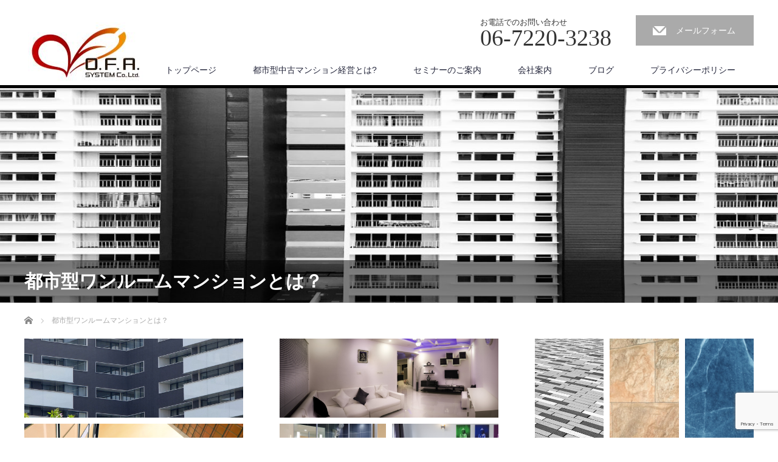

--- FILE ---
content_type: text/html; charset=UTF-8
request_url: https://ofa-system.com/mansionabout/
body_size: 11586
content:
<!DOCTYPE html>
<html lang="ja">
<head>


<meta charset="UTF-8">
<meta name="viewport" content="width=1200">
<!--[if IE]><meta http-equiv="X-UA-Compatible" content="IE=edge,chrome=1"><![endif]-->
<title>都市型ワンルームマンションとは？</title>
<meta name="description" content="なぜ長期投資に向いているのか？都市型ワンルームマンションの特徴を紹介しています。立地、室内設備、外観すべてにこだわりをもって建築されています。">
<link rel="pingback" href="https://ofa-system.com/xmlrpc.php">
<meta name='robots' content='max-image-preview:large' />
<link rel='dns-prefetch' href='//www.google.com' />
<link rel="alternate" type="application/rss+xml" title="関西　都市型中古マンション経営　O.F.A.システム株式会社　 &raquo; フィード" href="https://ofa-system.com/feed/" />
<link rel="alternate" type="application/rss+xml" title="関西　都市型中古マンション経営　O.F.A.システム株式会社　 &raquo; コメントフィード" href="https://ofa-system.com/comments/feed/" />
<link rel="alternate" title="oEmbed (JSON)" type="application/json+oembed" href="https://ofa-system.com/wp-json/oembed/1.0/embed?url=https%3A%2F%2Fofa-system.com%2Fmansionabout%2F" />
<link rel="alternate" title="oEmbed (XML)" type="text/xml+oembed" href="https://ofa-system.com/wp-json/oembed/1.0/embed?url=https%3A%2F%2Fofa-system.com%2Fmansionabout%2F&#038;format=xml" />
		<!-- This site uses the Google Analytics by ExactMetrics plugin v7.10.0 - Using Analytics tracking - https://www.exactmetrics.com/ -->
							<script
				src="//www.googletagmanager.com/gtag/js?id=UA-150818536-1"  data-cfasync="false" data-wpfc-render="false" type="text/javascript" async></script>
			<script data-cfasync="false" data-wpfc-render="false" type="text/javascript">
				var em_version = '7.10.0';
				var em_track_user = true;
				var em_no_track_reason = '';
				
								var disableStrs = [
															'ga-disable-UA-150818536-1',
									];

				/* Function to detect opted out users */
				function __gtagTrackerIsOptedOut() {
					for (var index = 0; index < disableStrs.length; index++) {
						if (document.cookie.indexOf(disableStrs[index] + '=true') > -1) {
							return true;
						}
					}

					return false;
				}

				/* Disable tracking if the opt-out cookie exists. */
				if (__gtagTrackerIsOptedOut()) {
					for (var index = 0; index < disableStrs.length; index++) {
						window[disableStrs[index]] = true;
					}
				}

				/* Opt-out function */
				function __gtagTrackerOptout() {
					for (var index = 0; index < disableStrs.length; index++) {
						document.cookie = disableStrs[index] + '=true; expires=Thu, 31 Dec 2099 23:59:59 UTC; path=/';
						window[disableStrs[index]] = true;
					}
				}

				if ('undefined' === typeof gaOptout) {
					function gaOptout() {
						__gtagTrackerOptout();
					}
				}
								window.dataLayer = window.dataLayer || [];

				window.ExactMetricsDualTracker = {
					helpers: {},
					trackers: {},
				};
				if (em_track_user) {
					function __gtagDataLayer() {
						dataLayer.push(arguments);
					}

					function __gtagTracker(type, name, parameters) {
						if (!parameters) {
							parameters = {};
						}

						if (parameters.send_to) {
							__gtagDataLayer.apply(null, arguments);
							return;
						}

						if (type === 'event') {
							
														parameters.send_to = exactmetrics_frontend.ua;
							__gtagDataLayer(type, name, parameters);
													} else {
							__gtagDataLayer.apply(null, arguments);
						}
					}

					__gtagTracker('js', new Date());
					__gtagTracker('set', {
						'developer_id.dNDMyYj': true,
											});
															__gtagTracker('config', 'UA-150818536-1', {"forceSSL":"true"} );
										window.gtag = __gtagTracker;										(function () {
						/* https://developers.google.com/analytics/devguides/collection/analyticsjs/ */
						/* ga and __gaTracker compatibility shim. */
						var noopfn = function () {
							return null;
						};
						var newtracker = function () {
							return new Tracker();
						};
						var Tracker = function () {
							return null;
						};
						var p = Tracker.prototype;
						p.get = noopfn;
						p.set = noopfn;
						p.send = function () {
							var args = Array.prototype.slice.call(arguments);
							args.unshift('send');
							__gaTracker.apply(null, args);
						};
						var __gaTracker = function () {
							var len = arguments.length;
							if (len === 0) {
								return;
							}
							var f = arguments[len - 1];
							if (typeof f !== 'object' || f === null || typeof f.hitCallback !== 'function') {
								if ('send' === arguments[0]) {
									var hitConverted, hitObject = false, action;
									if ('event' === arguments[1]) {
										if ('undefined' !== typeof arguments[3]) {
											hitObject = {
												'eventAction': arguments[3],
												'eventCategory': arguments[2],
												'eventLabel': arguments[4],
												'value': arguments[5] ? arguments[5] : 1,
											}
										}
									}
									if ('pageview' === arguments[1]) {
										if ('undefined' !== typeof arguments[2]) {
											hitObject = {
												'eventAction': 'page_view',
												'page_path': arguments[2],
											}
										}
									}
									if (typeof arguments[2] === 'object') {
										hitObject = arguments[2];
									}
									if (typeof arguments[5] === 'object') {
										Object.assign(hitObject, arguments[5]);
									}
									if ('undefined' !== typeof arguments[1].hitType) {
										hitObject = arguments[1];
										if ('pageview' === hitObject.hitType) {
											hitObject.eventAction = 'page_view';
										}
									}
									if (hitObject) {
										action = 'timing' === arguments[1].hitType ? 'timing_complete' : hitObject.eventAction;
										hitConverted = mapArgs(hitObject);
										__gtagTracker('event', action, hitConverted);
									}
								}
								return;
							}

							function mapArgs(args) {
								var arg, hit = {};
								var gaMap = {
									'eventCategory': 'event_category',
									'eventAction': 'event_action',
									'eventLabel': 'event_label',
									'eventValue': 'event_value',
									'nonInteraction': 'non_interaction',
									'timingCategory': 'event_category',
									'timingVar': 'name',
									'timingValue': 'value',
									'timingLabel': 'event_label',
									'page': 'page_path',
									'location': 'page_location',
									'title': 'page_title',
								};
								for (arg in args) {
																		if (!(!args.hasOwnProperty(arg) || !gaMap.hasOwnProperty(arg))) {
										hit[gaMap[arg]] = args[arg];
									} else {
										hit[arg] = args[arg];
									}
								}
								return hit;
							}

							try {
								f.hitCallback();
							} catch (ex) {
							}
						};
						__gaTracker.create = newtracker;
						__gaTracker.getByName = newtracker;
						__gaTracker.getAll = function () {
							return [];
						};
						__gaTracker.remove = noopfn;
						__gaTracker.loaded = true;
						window['__gaTracker'] = __gaTracker;
					})();
									} else {
										console.log("");
					(function () {
						function __gtagTracker() {
							return null;
						}

						window['__gtagTracker'] = __gtagTracker;
						window['gtag'] = __gtagTracker;
					})();
									}
			</script>
				<!-- / Google Analytics by ExactMetrics -->
		<style id='wp-img-auto-sizes-contain-inline-css' type='text/css'>
img:is([sizes=auto i],[sizes^="auto," i]){contain-intrinsic-size:3000px 1500px}
/*# sourceURL=wp-img-auto-sizes-contain-inline-css */
</style>
<link rel='stylesheet' id='style-css' href='https://ofa-system.com/wp-content/themes/law_tcd031/style.css?ver=3.2.2' type='text/css' media='screen' />
<style id='wp-block-library-inline-css' type='text/css'>
:root{--wp-block-synced-color:#7a00df;--wp-block-synced-color--rgb:122,0,223;--wp-bound-block-color:var(--wp-block-synced-color);--wp-editor-canvas-background:#ddd;--wp-admin-theme-color:#007cba;--wp-admin-theme-color--rgb:0,124,186;--wp-admin-theme-color-darker-10:#006ba1;--wp-admin-theme-color-darker-10--rgb:0,107,160.5;--wp-admin-theme-color-darker-20:#005a87;--wp-admin-theme-color-darker-20--rgb:0,90,135;--wp-admin-border-width-focus:2px}@media (min-resolution:192dpi){:root{--wp-admin-border-width-focus:1.5px}}.wp-element-button{cursor:pointer}:root .has-very-light-gray-background-color{background-color:#eee}:root .has-very-dark-gray-background-color{background-color:#313131}:root .has-very-light-gray-color{color:#eee}:root .has-very-dark-gray-color{color:#313131}:root .has-vivid-green-cyan-to-vivid-cyan-blue-gradient-background{background:linear-gradient(135deg,#00d084,#0693e3)}:root .has-purple-crush-gradient-background{background:linear-gradient(135deg,#34e2e4,#4721fb 50%,#ab1dfe)}:root .has-hazy-dawn-gradient-background{background:linear-gradient(135deg,#faaca8,#dad0ec)}:root .has-subdued-olive-gradient-background{background:linear-gradient(135deg,#fafae1,#67a671)}:root .has-atomic-cream-gradient-background{background:linear-gradient(135deg,#fdd79a,#004a59)}:root .has-nightshade-gradient-background{background:linear-gradient(135deg,#330968,#31cdcf)}:root .has-midnight-gradient-background{background:linear-gradient(135deg,#020381,#2874fc)}:root{--wp--preset--font-size--normal:16px;--wp--preset--font-size--huge:42px}.has-regular-font-size{font-size:1em}.has-larger-font-size{font-size:2.625em}.has-normal-font-size{font-size:var(--wp--preset--font-size--normal)}.has-huge-font-size{font-size:var(--wp--preset--font-size--huge)}.has-text-align-center{text-align:center}.has-text-align-left{text-align:left}.has-text-align-right{text-align:right}.has-fit-text{white-space:nowrap!important}#end-resizable-editor-section{display:none}.aligncenter{clear:both}.items-justified-left{justify-content:flex-start}.items-justified-center{justify-content:center}.items-justified-right{justify-content:flex-end}.items-justified-space-between{justify-content:space-between}.screen-reader-text{border:0;clip-path:inset(50%);height:1px;margin:-1px;overflow:hidden;padding:0;position:absolute;width:1px;word-wrap:normal!important}.screen-reader-text:focus{background-color:#ddd;clip-path:none;color:#444;display:block;font-size:1em;height:auto;left:5px;line-height:normal;padding:15px 23px 14px;text-decoration:none;top:5px;width:auto;z-index:100000}html :where(.has-border-color){border-style:solid}html :where([style*=border-top-color]){border-top-style:solid}html :where([style*=border-right-color]){border-right-style:solid}html :where([style*=border-bottom-color]){border-bottom-style:solid}html :where([style*=border-left-color]){border-left-style:solid}html :where([style*=border-width]){border-style:solid}html :where([style*=border-top-width]){border-top-style:solid}html :where([style*=border-right-width]){border-right-style:solid}html :where([style*=border-bottom-width]){border-bottom-style:solid}html :where([style*=border-left-width]){border-left-style:solid}html :where(img[class*=wp-image-]){height:auto;max-width:100%}:where(figure){margin:0 0 1em}html :where(.is-position-sticky){--wp-admin--admin-bar--position-offset:var(--wp-admin--admin-bar--height,0px)}@media screen and (max-width:600px){html :where(.is-position-sticky){--wp-admin--admin-bar--position-offset:0px}}

/*# sourceURL=wp-block-library-inline-css */
</style><style id='global-styles-inline-css' type='text/css'>
:root{--wp--preset--aspect-ratio--square: 1;--wp--preset--aspect-ratio--4-3: 4/3;--wp--preset--aspect-ratio--3-4: 3/4;--wp--preset--aspect-ratio--3-2: 3/2;--wp--preset--aspect-ratio--2-3: 2/3;--wp--preset--aspect-ratio--16-9: 16/9;--wp--preset--aspect-ratio--9-16: 9/16;--wp--preset--color--black: #000000;--wp--preset--color--cyan-bluish-gray: #abb8c3;--wp--preset--color--white: #ffffff;--wp--preset--color--pale-pink: #f78da7;--wp--preset--color--vivid-red: #cf2e2e;--wp--preset--color--luminous-vivid-orange: #ff6900;--wp--preset--color--luminous-vivid-amber: #fcb900;--wp--preset--color--light-green-cyan: #7bdcb5;--wp--preset--color--vivid-green-cyan: #00d084;--wp--preset--color--pale-cyan-blue: #8ed1fc;--wp--preset--color--vivid-cyan-blue: #0693e3;--wp--preset--color--vivid-purple: #9b51e0;--wp--preset--gradient--vivid-cyan-blue-to-vivid-purple: linear-gradient(135deg,rgb(6,147,227) 0%,rgb(155,81,224) 100%);--wp--preset--gradient--light-green-cyan-to-vivid-green-cyan: linear-gradient(135deg,rgb(122,220,180) 0%,rgb(0,208,130) 100%);--wp--preset--gradient--luminous-vivid-amber-to-luminous-vivid-orange: linear-gradient(135deg,rgb(252,185,0) 0%,rgb(255,105,0) 100%);--wp--preset--gradient--luminous-vivid-orange-to-vivid-red: linear-gradient(135deg,rgb(255,105,0) 0%,rgb(207,46,46) 100%);--wp--preset--gradient--very-light-gray-to-cyan-bluish-gray: linear-gradient(135deg,rgb(238,238,238) 0%,rgb(169,184,195) 100%);--wp--preset--gradient--cool-to-warm-spectrum: linear-gradient(135deg,rgb(74,234,220) 0%,rgb(151,120,209) 20%,rgb(207,42,186) 40%,rgb(238,44,130) 60%,rgb(251,105,98) 80%,rgb(254,248,76) 100%);--wp--preset--gradient--blush-light-purple: linear-gradient(135deg,rgb(255,206,236) 0%,rgb(152,150,240) 100%);--wp--preset--gradient--blush-bordeaux: linear-gradient(135deg,rgb(254,205,165) 0%,rgb(254,45,45) 50%,rgb(107,0,62) 100%);--wp--preset--gradient--luminous-dusk: linear-gradient(135deg,rgb(255,203,112) 0%,rgb(199,81,192) 50%,rgb(65,88,208) 100%);--wp--preset--gradient--pale-ocean: linear-gradient(135deg,rgb(255,245,203) 0%,rgb(182,227,212) 50%,rgb(51,167,181) 100%);--wp--preset--gradient--electric-grass: linear-gradient(135deg,rgb(202,248,128) 0%,rgb(113,206,126) 100%);--wp--preset--gradient--midnight: linear-gradient(135deg,rgb(2,3,129) 0%,rgb(40,116,252) 100%);--wp--preset--font-size--small: 13px;--wp--preset--font-size--medium: 20px;--wp--preset--font-size--large: 36px;--wp--preset--font-size--x-large: 42px;--wp--preset--spacing--20: 0.44rem;--wp--preset--spacing--30: 0.67rem;--wp--preset--spacing--40: 1rem;--wp--preset--spacing--50: 1.5rem;--wp--preset--spacing--60: 2.25rem;--wp--preset--spacing--70: 3.38rem;--wp--preset--spacing--80: 5.06rem;--wp--preset--shadow--natural: 6px 6px 9px rgba(0, 0, 0, 0.2);--wp--preset--shadow--deep: 12px 12px 50px rgba(0, 0, 0, 0.4);--wp--preset--shadow--sharp: 6px 6px 0px rgba(0, 0, 0, 0.2);--wp--preset--shadow--outlined: 6px 6px 0px -3px rgb(255, 255, 255), 6px 6px rgb(0, 0, 0);--wp--preset--shadow--crisp: 6px 6px 0px rgb(0, 0, 0);}:where(.is-layout-flex){gap: 0.5em;}:where(.is-layout-grid){gap: 0.5em;}body .is-layout-flex{display: flex;}.is-layout-flex{flex-wrap: wrap;align-items: center;}.is-layout-flex > :is(*, div){margin: 0;}body .is-layout-grid{display: grid;}.is-layout-grid > :is(*, div){margin: 0;}:where(.wp-block-columns.is-layout-flex){gap: 2em;}:where(.wp-block-columns.is-layout-grid){gap: 2em;}:where(.wp-block-post-template.is-layout-flex){gap: 1.25em;}:where(.wp-block-post-template.is-layout-grid){gap: 1.25em;}.has-black-color{color: var(--wp--preset--color--black) !important;}.has-cyan-bluish-gray-color{color: var(--wp--preset--color--cyan-bluish-gray) !important;}.has-white-color{color: var(--wp--preset--color--white) !important;}.has-pale-pink-color{color: var(--wp--preset--color--pale-pink) !important;}.has-vivid-red-color{color: var(--wp--preset--color--vivid-red) !important;}.has-luminous-vivid-orange-color{color: var(--wp--preset--color--luminous-vivid-orange) !important;}.has-luminous-vivid-amber-color{color: var(--wp--preset--color--luminous-vivid-amber) !important;}.has-light-green-cyan-color{color: var(--wp--preset--color--light-green-cyan) !important;}.has-vivid-green-cyan-color{color: var(--wp--preset--color--vivid-green-cyan) !important;}.has-pale-cyan-blue-color{color: var(--wp--preset--color--pale-cyan-blue) !important;}.has-vivid-cyan-blue-color{color: var(--wp--preset--color--vivid-cyan-blue) !important;}.has-vivid-purple-color{color: var(--wp--preset--color--vivid-purple) !important;}.has-black-background-color{background-color: var(--wp--preset--color--black) !important;}.has-cyan-bluish-gray-background-color{background-color: var(--wp--preset--color--cyan-bluish-gray) !important;}.has-white-background-color{background-color: var(--wp--preset--color--white) !important;}.has-pale-pink-background-color{background-color: var(--wp--preset--color--pale-pink) !important;}.has-vivid-red-background-color{background-color: var(--wp--preset--color--vivid-red) !important;}.has-luminous-vivid-orange-background-color{background-color: var(--wp--preset--color--luminous-vivid-orange) !important;}.has-luminous-vivid-amber-background-color{background-color: var(--wp--preset--color--luminous-vivid-amber) !important;}.has-light-green-cyan-background-color{background-color: var(--wp--preset--color--light-green-cyan) !important;}.has-vivid-green-cyan-background-color{background-color: var(--wp--preset--color--vivid-green-cyan) !important;}.has-pale-cyan-blue-background-color{background-color: var(--wp--preset--color--pale-cyan-blue) !important;}.has-vivid-cyan-blue-background-color{background-color: var(--wp--preset--color--vivid-cyan-blue) !important;}.has-vivid-purple-background-color{background-color: var(--wp--preset--color--vivid-purple) !important;}.has-black-border-color{border-color: var(--wp--preset--color--black) !important;}.has-cyan-bluish-gray-border-color{border-color: var(--wp--preset--color--cyan-bluish-gray) !important;}.has-white-border-color{border-color: var(--wp--preset--color--white) !important;}.has-pale-pink-border-color{border-color: var(--wp--preset--color--pale-pink) !important;}.has-vivid-red-border-color{border-color: var(--wp--preset--color--vivid-red) !important;}.has-luminous-vivid-orange-border-color{border-color: var(--wp--preset--color--luminous-vivid-orange) !important;}.has-luminous-vivid-amber-border-color{border-color: var(--wp--preset--color--luminous-vivid-amber) !important;}.has-light-green-cyan-border-color{border-color: var(--wp--preset--color--light-green-cyan) !important;}.has-vivid-green-cyan-border-color{border-color: var(--wp--preset--color--vivid-green-cyan) !important;}.has-pale-cyan-blue-border-color{border-color: var(--wp--preset--color--pale-cyan-blue) !important;}.has-vivid-cyan-blue-border-color{border-color: var(--wp--preset--color--vivid-cyan-blue) !important;}.has-vivid-purple-border-color{border-color: var(--wp--preset--color--vivid-purple) !important;}.has-vivid-cyan-blue-to-vivid-purple-gradient-background{background: var(--wp--preset--gradient--vivid-cyan-blue-to-vivid-purple) !important;}.has-light-green-cyan-to-vivid-green-cyan-gradient-background{background: var(--wp--preset--gradient--light-green-cyan-to-vivid-green-cyan) !important;}.has-luminous-vivid-amber-to-luminous-vivid-orange-gradient-background{background: var(--wp--preset--gradient--luminous-vivid-amber-to-luminous-vivid-orange) !important;}.has-luminous-vivid-orange-to-vivid-red-gradient-background{background: var(--wp--preset--gradient--luminous-vivid-orange-to-vivid-red) !important;}.has-very-light-gray-to-cyan-bluish-gray-gradient-background{background: var(--wp--preset--gradient--very-light-gray-to-cyan-bluish-gray) !important;}.has-cool-to-warm-spectrum-gradient-background{background: var(--wp--preset--gradient--cool-to-warm-spectrum) !important;}.has-blush-light-purple-gradient-background{background: var(--wp--preset--gradient--blush-light-purple) !important;}.has-blush-bordeaux-gradient-background{background: var(--wp--preset--gradient--blush-bordeaux) !important;}.has-luminous-dusk-gradient-background{background: var(--wp--preset--gradient--luminous-dusk) !important;}.has-pale-ocean-gradient-background{background: var(--wp--preset--gradient--pale-ocean) !important;}.has-electric-grass-gradient-background{background: var(--wp--preset--gradient--electric-grass) !important;}.has-midnight-gradient-background{background: var(--wp--preset--gradient--midnight) !important;}.has-small-font-size{font-size: var(--wp--preset--font-size--small) !important;}.has-medium-font-size{font-size: var(--wp--preset--font-size--medium) !important;}.has-large-font-size{font-size: var(--wp--preset--font-size--large) !important;}.has-x-large-font-size{font-size: var(--wp--preset--font-size--x-large) !important;}
/*# sourceURL=global-styles-inline-css */
</style>

<style id='classic-theme-styles-inline-css' type='text/css'>
/*! This file is auto-generated */
.wp-block-button__link{color:#fff;background-color:#32373c;border-radius:9999px;box-shadow:none;text-decoration:none;padding:calc(.667em + 2px) calc(1.333em + 2px);font-size:1.125em}.wp-block-file__button{background:#32373c;color:#fff;text-decoration:none}
/*# sourceURL=/wp-includes/css/classic-themes.min.css */
</style>
<link rel='stylesheet' id='contact-form-7-css' href='https://ofa-system.com/wp-content/plugins/contact-form-7/includes/css/styles.css?ver=5.5.4' type='text/css' media='all' />
<script type="text/javascript" src="https://ofa-system.com/wp-includes/js/jquery/jquery.min.js?ver=3.7.1" id="jquery-core-js"></script>
<script type="text/javascript" src="https://ofa-system.com/wp-includes/js/jquery/jquery-migrate.min.js?ver=3.4.1" id="jquery-migrate-js"></script>
<script type="text/javascript" src="https://ofa-system.com/wp-content/plugins/google-analytics-dashboard-for-wp/assets/js/frontend-gtag.min.js?ver=7.10.0" id="exactmetrics-frontend-script-js"></script>
<script data-cfasync="false" data-wpfc-render="false" type="text/javascript" id='exactmetrics-frontend-script-js-extra'>/* <![CDATA[ */
var exactmetrics_frontend = {"js_events_tracking":"true","download_extensions":"zip,mp3,mpeg,pdf,docx,pptx,xlsx,rar","inbound_paths":"[{\"path\":\"\\\/go\\\/\",\"label\":\"affiliate\"},{\"path\":\"\\\/recommend\\\/\",\"label\":\"affiliate\"}]","home_url":"https:\/\/ofa-system.com","hash_tracking":"false","ua":"UA-150818536-1","v4_id":""};/* ]]> */
</script>
<link rel="https://api.w.org/" href="https://ofa-system.com/wp-json/" /><link rel="alternate" title="JSON" type="application/json" href="https://ofa-system.com/wp-json/wp/v2/pages/64" /><link rel="canonical" href="https://ofa-system.com/mansionabout/" />
<link rel='shortlink' href='https://ofa-system.com/?p=64' />
<style type="text/css"></style><link rel="icon" href="https://ofa-system.com/wp-content/uploads/2020/10/cropped-OFAロゴ②（200dpi）-32x32.jpg" sizes="32x32" />
<link rel="icon" href="https://ofa-system.com/wp-content/uploads/2020/10/cropped-OFAロゴ②（200dpi）-192x192.jpg" sizes="192x192" />
<link rel="apple-touch-icon" href="https://ofa-system.com/wp-content/uploads/2020/10/cropped-OFAロゴ②（200dpi）-180x180.jpg" />
<meta name="msapplication-TileImage" content="https://ofa-system.com/wp-content/uploads/2020/10/cropped-OFAロゴ②（200dpi）-270x270.jpg" />
<script src="https://ofa-system.com/wp-content/themes/law_tcd031/js/jscript.js?ver=3.2.2"></script>
<script src="https://ofa-system.com/wp-content/themes/law_tcd031/js/header_fix.js?ver=3.2.2"></script>

<link rel="stylesheet" href="https://ofa-system.com/wp-content/themes/law_tcd031/style-pc.css?ver=3.2.2">
<link rel="stylesheet" href="https://ofa-system.com/wp-content/themes/law_tcd031/japanese.css?ver=3.2.2">

<!--[if lt IE 9]>
<script src="https://ofa-system.com/wp-content/themes/law_tcd031/js/html5.js?ver=3.2.2"></script>
<![endif]-->

<style type="text/css">

#logo_image { top:37px; left:6px; }

body { font-size:14px; }

a, #menu_archive .headline2, #menu_archive li a.title, #menu_bottom_area h2, #menu_bottom_area h3, .post_date, .archive_headline
  { color:#222439; }

a:hover, .footer_menu a:hover, .footer_menu li:first-child a:hover, .footer_menu li:only-child a:hover, #footer_logo_text a:hover, #comment_header ul li a:hover
  { color:#063261; }
.footer_menu a:hover { color:#bbb; }
.footer_menu li:first-child a:hover, .footer_menu li:only-child a:hover { color:#fff; }

.global_menu li a:hover, .global_menu li.active_menu > a, #index_staff_head, #staff_headline, #footer_top, #archive_headline, .side_headline, #comment_headline,
 .page_navi span.current, .widget_search #search-btn input, .widget_search #searchsubmit, .google_search #search_button, .global_menu ul ul a
  { background-color:#222439 !important; }

#header_contact a:hover{ background-color:#8EE827 !important; }
#index_news .link_button:hover, #index_staff .link_button:hover, #index_staff_list .owl-next:hover, #index_staff_head .link_button:hover, #index_staff_list .owl-prev:hover, #index_info_button li a:hover, #index_staff_list .link:hover, #index_staff_list a.link:hover, #archive_staff_list .link:hover, .flex-direction-nav a:hover, #return_top a:hover, .global_menu ul ul a:hover, #wp-calendar td a:hover, #wp-calendar #prev a:hover, #wp-calendar #next a:hover, .widget_search #search-btn input:hover, .google_search #search_button:hover, .widget_search #searchsubmit:hover, .page_navi a:hover, #previous_post a:hover, #next_post a:hover, #submit_comment:hover, #post_pagination a:hover, .tcdw_category_list_widget a:hover, .tcdw_archive_list_widget a:hover
   { background-color:#063261 !important; }

#comment_textarea textarea:focus, #guest_info input:focus
  { border-color:#063261 !important; }



</style>



</head>
<body class="wp-singular page-template-default page page-id-64 wp-theme-law_tcd031">

 <div id="header">
  <div id="header_inner">

  <!-- logo -->
  <div id='logo_image'>
<h1 id="logo"><a href=" https://ofa-system.com/" title="関西　都市型中古マンション経営　O.F.A.システム株式会社　" data-label="関西　都市型中古マンション経営　O.F.A.システム株式会社　"><img class="h_logo" src="https://ofa-system.com/wp-content/uploads/tcd-w/logo.jpg?1769346644" alt="関西　都市型中古マンション経営　O.F.A.システム株式会社　" title="関西　都市型中古マンション経営　O.F.A.システム株式会社　" /></a></h1>
</div>

  <!-- tel and contact -->
    <ul id="header_tel_contact" class="clerfix">
      <li id="header_tel">
    <p><span class="label">お電話でのお問い合わせ</span><span class="number">06-7220-3238</span></p>
   </li>
         <li id="header_contact">
    <a href="https://ofa-system.com/contact/">メールフォーム</a>
   </li>
     </ul>
  
  <!-- global menu -->
    <div class="global_menu clearfix">
   <ul id="menu-%e3%82%b0%e3%83%ad%e3%83%bc%e3%83%90%e3%83%ab%e3%83%a1%e3%83%8b%e3%83%a5%e3%83%bc" class="menu"><li id="menu-item-41" class="menu-item menu-item-type-post_type menu-item-object-page menu-item-home menu-item-41"><a href="https://ofa-system.com/">トップページ</a></li>
<li id="menu-item-60" class="menu-item menu-item-type-post_type menu-item-object-page current-menu-ancestor current-menu-parent current_page_parent current_page_ancestor menu-item-has-children menu-item-60"><a href="https://ofa-system.com/how-to/">都市型中古マンション経営とは?</a>
<ul class="sub-menu">
	<li id="menu-item-76" class="menu-item menu-item-type-post_type menu-item-object-page current-menu-item page_item page-item-64 current_page_item menu-item-76"><a href="https://ofa-system.com/mansionabout/" aria-current="page">都市型ワンルームマンションとは？</a></li>
	<li id="menu-item-75" class="menu-item menu-item-type-post_type menu-item-object-page menu-item-75"><a href="https://ofa-system.com/merit/">マンション経営のメリット</a></li>
	<li id="menu-item-74" class="menu-item menu-item-type-post_type menu-item-object-page menu-item-74"><a href="https://ofa-system.com/risk/">マンション経営のリスク</a></li>
</ul>
</li>
<li id="menu-item-58" class="menu-item menu-item-type-post_type menu-item-object-page menu-item-58"><a href="https://ofa-system.com/seminar/">セミナーのご案内</a></li>
<li id="menu-item-59" class="menu-item menu-item-type-post_type menu-item-object-page menu-item-59"><a href="https://ofa-system.com/company/">会社案内</a></li>
<li id="menu-item-479" class="menu-item menu-item-type-post_type menu-item-object-page menu-item-479"><a href="https://ofa-system.com/blog/">ブログ</a></li>
<li id="menu-item-1116" class="menu-item menu-item-type-post_type menu-item-object-page menu-item-privacy-policy menu-item-1116"><a rel="privacy-policy" href="https://ofa-system.com/privacy-policy/">プライバシーポリシー</a></li>
</ul>  </div>
  
  </div><!-- END #header_inner -->
 </div><!-- END #header -->

  <div id="main_image">
  <img src="https://ofa-system.com/wp-content/uploads/2019/08/ワンルームマンション経営とは都心型-1.jpg" alt="都市型ワンルームマンションとは？" title="都市型ワンルームマンションとは？" />
  <h2 id="main_image_headline"><span>都市型ワンルームマンションとは？</span></h2>
 </div>
 
<div id="main_contents3" class="clearfix">
 
<ul id="bread_crumb" class="clearfix">
 <li itemscope="itemscope" itemtype="http://data-vocabulary.org/Breadcrumb" class="home"><a itemprop="url" href="https://ofa-system.com/"><span itemprop="title">ホーム</span></a></li>

 <li class="last">都市型ワンルームマンションとは？</li>

</ul>

 <div id="page_template2">

  
    <div class="pt_layout2 col col1 clearfix">
      <img class="image" src="https://ofa-system.com/wp-content/uploads/2019/09/名称未設定のデザイン-9.png" alt="" title="" />
         <h3 class="headline2">超都心立地による差別化</h3>
         <div class="desc"><p>一般の住居用の分譲マンションとは違い、全室投資用物件として開発、販売されています。都市部の駅近エリアに限定して建築され、特に賃貸需要の高い単身者をターゲットに設計されるため常に高い入居率を保つことができます。すでに都市部として形成されているエリアですので立地の希少性から将来の資産価値も期待できます。</p>
</div>
     </div>
      <div class="pt_layout2 col col2 clearfix">
      <img class="image" src="https://ofa-system.com/wp-content/uploads/2019/09/名称未設定のデザイン-10.png" alt="" title="" />
         <h3 class="headline2">入居者を納得させる豪華設備・内装</h3>
         <div class="desc"><p>通常の賃貸向け物件より高いグレードの大型システムキッチン、デザインシャンプードレッサー、大型クローゼット、浴室乾燥機能付きユニットバスなどを設置しています。建具に関しても長期間の利用を想定して分譲グレードのものを備え付けています。床材、窓サッシなども遮音性の高いものを使っていますので都心でありながら快適な生活をおくれます。豪華な室内設備は家賃の下落を防ぎ安定した収入に繋がります。</p>
</div>
     </div>
      <div class="pt_layout2 col col3 clearfix">
      <img class="image" src="https://ofa-system.com/wp-content/uploads/2019/09/名称未設定のデザイン-11.png" alt="" title="" />
         <h3 class="headline2">長期運用が可能な設計</h3>
         <div class="desc"><p>建物は鉄筋コンクリート造（ＲＣ）もしくは鉄筋鉄骨コンクリート造（ＳＲＣ）で作られています。長期使用に最も適した構造で耐震性にも優れており、火災による延焼も少なく安心です。外壁は全面タイル貼りにて仕上げていますので美観を保つのはもちろん、コンクリートの中性化も防ぎます。エントランスや共用部分には大理石などの石材を多く用いていますので長期にわたり美しさ・豪華さを保ちます。さらに長期修繕計画によるメンテナンスが施されますので長期間の運用が可能です。</p>
</div>
     </div>
  
    <div class="pt_layout3 left clearfix">
      <img class="image" src="https://ofa-system.com/wp-content/uploads/2019/09/Canva-null-4.jpg" alt="" title="" />
      <div class="desc_area">
        <h3 class="headline2">抜群の安定性</h3>
            <div class="desc"><p>都市型ワンルームマンション経営は数ある不動産経営の中で最も入居率が高いです。地方都市や郊外型アパートは空室率が２０％超えるエリアも増えてきている中、首都圏・近畿圏の都市型ワンルームマンションの入居率は９５％以上が当たり前です。人気物件になればほとんど空室がでないものもあります。人口の2極化、都市部での単身世帯の増加なども後押しになり年々安定感が増しています。物件管理も専門業者がたくさんありますので委託契約を結べば手間になりません。</p>
</div>
       </div>
  </div>
  
    <div class="pt_layout3 right clearfix">
      <img class="image" src="https://ofa-system.com/wp-content/uploads/2019/09/HP-効率.jpg" alt="" title="" />
      <div class="desc_area">
        <h3 class="headline2">都市型ワンルームマンションの効率の良さ</h3>
            <div class="desc"><p>同じ専有面積の物件でも立地や建物の仕様によって家賃は変わります。地域を問わずほとんど変わらない経費として部屋の改装費用・建物にかかる固定資産税などがあります。ランニングコストが同じであれば、広さに対して家賃が高い物件の方が効率が良いことになります。近畿圏の都市型ワンルームマンションは２５㎡程度の広さで６～８万円の家賃がとれます。さらに都心のマンションは容積率（建物の高さ）が高い為、地方物件よりマンション1棟に対しての部屋数が多くなります。そうすると１部屋ごとに割り当てられる土地も小さく済みますので土地にかかる固定資産税も抑えられます。この特徴を利用すれば実売価格よりかなり低い相続税評価額にて相続も可能です。</p>
</div>
       </div>
  </div>
  
    <div class="pt_layout3 left clearfix">
      <img class="image" src="https://ofa-system.com/wp-content/uploads/2019/09/ＨＰグラフ-1.jpg" alt="" title="" />
      <div class="desc_area">
        <h3 class="headline2">注目される近畿圏ワンルームマンション</h3>
            <div class="desc"><p>近年ではマイナス金利導入、年金問題、相続税対策などの影響で不動産投資が非常に活発になっています。新築都市型ワンルームマンションの供給戸数も増加しており特に近畿圏は急増していて注目度の高さがうかがえます。１部屋当たりの金額も首都圏の平均価格3088万円に対して近畿圏は1933万円（2018年度）と割安感があり利回りも高い傾向にあります。</p>
</div>
       </div>
  </div>
  
  
 </div>

</div><!-- END #main_contents -->

 <div id="footer_top">
  <div id="footer_top_inner">

   
      <img class="f_logo" id="footer_logo" src="https://ofa-system.com/wp-content/uploads/2019/08/OFAロゴ②（200dpi）.jpg" alt="" title="" />
   
      <p id="footer_desc">〒531-0075　大阪市北区大淀南2-6-8-601
TEL 06-7220-3238   FAX 06-7222-8262
mail  info@ofa-system.com</p>
   
  </div><!-- END #footer_top_inner -->
 </div><!-- END #footer_top -->

 <div id="footer_bottom">
  <div id="footer_bottom_inner" class="clearfix">

   <!-- social button -->
      <ul class="user_sns clearfix" id="footer_social_link">
            <li class="facebook"><a href="https://www.facebook.com/ofasystem" target="_blank"><span>Facebook</span></a></li>                              <li class="rss"><a class="target_blank" href="https://ofa-system.com/feed/">RSS</a></li>   </ul>
   
   <!-- footer bottom menu -->
      <div id="footer_menu_bottom" class="clearfix">
    <ul id="menu-%e3%82%b0%e3%83%ad%e3%83%bc%e3%83%90%e3%83%ab%e3%83%a1%e3%83%8b%e3%83%a5%e3%83%bc-1" class="menu"><li class="menu-item menu-item-type-post_type menu-item-object-page menu-item-home menu-item-41"><a href="https://ofa-system.com/">トップページ</a></li>
<li class="menu-item menu-item-type-post_type menu-item-object-page current-menu-ancestor current-menu-parent current_page_parent current_page_ancestor menu-item-has-children menu-item-60"><a href="https://ofa-system.com/how-to/">都市型中古マンション経営とは?</a>
<ul class="sub-menu">
	<li class="menu-item menu-item-type-post_type menu-item-object-page current-menu-item page_item page-item-64 current_page_item menu-item-76"><a href="https://ofa-system.com/mansionabout/" aria-current="page">都市型ワンルームマンションとは？</a></li>
	<li class="menu-item menu-item-type-post_type menu-item-object-page menu-item-75"><a href="https://ofa-system.com/merit/">マンション経営のメリット</a></li>
	<li class="menu-item menu-item-type-post_type menu-item-object-page menu-item-74"><a href="https://ofa-system.com/risk/">マンション経営のリスク</a></li>
</ul>
</li>
<li class="menu-item menu-item-type-post_type menu-item-object-page menu-item-58"><a href="https://ofa-system.com/seminar/">セミナーのご案内</a></li>
<li class="menu-item menu-item-type-post_type menu-item-object-page menu-item-59"><a href="https://ofa-system.com/company/">会社案内</a></li>
<li class="menu-item menu-item-type-post_type menu-item-object-page menu-item-479"><a href="https://ofa-system.com/blog/">ブログ</a></li>
<li class="menu-item menu-item-type-post_type menu-item-object-page menu-item-privacy-policy menu-item-1116"><a rel="privacy-policy" href="https://ofa-system.com/privacy-policy/">プライバシーポリシー</a></li>
</ul>   </div>
   
   <p id="copyright">Copyright &copy;&nbsp; <a href="https://ofa-system.com/">関西　都市型中古マンション経営　O.F.A.システム株式会社　</a></p>

  </div><!-- END #footer_bottom_inner -->
 </div><!-- END #footer_bottom -->

 <div id="return_top">
  <a href="#header_top">PAGE TOP</a>
 </div>

 
<script type="speculationrules">
{"prefetch":[{"source":"document","where":{"and":[{"href_matches":"/*"},{"not":{"href_matches":["/wp-*.php","/wp-admin/*","/wp-content/uploads/*","/wp-content/*","/wp-content/plugins/*","/wp-content/themes/law_tcd031/*","/*\\?(.+)"]}},{"not":{"selector_matches":"a[rel~=\"nofollow\"]"}},{"not":{"selector_matches":".no-prefetch, .no-prefetch a"}}]},"eagerness":"conservative"}]}
</script>
<script type="text/javascript" src="https://ofa-system.com/wp-includes/js/comment-reply.min.js?ver=6.9" id="comment-reply-js" async="async" data-wp-strategy="async" fetchpriority="low"></script>
<script type="text/javascript" src="https://ofa-system.com/wp-includes/js/dist/vendor/wp-polyfill.min.js?ver=3.15.0" id="wp-polyfill-js"></script>
<script type="text/javascript" id="contact-form-7-js-extra">
/* <![CDATA[ */
var wpcf7 = {"api":{"root":"https://ofa-system.com/wp-json/","namespace":"contact-form-7/v1"}};
//# sourceURL=contact-form-7-js-extra
/* ]]> */
</script>
<script type="text/javascript" src="https://ofa-system.com/wp-content/plugins/contact-form-7/includes/js/index.js?ver=5.5.4" id="contact-form-7-js"></script>
<script type="text/javascript" src="https://www.google.com/recaptcha/api.js?render=6Lcz6HgdAAAAAK311whYFYLJJWT3BmQ8jqgmifhs&amp;ver=3.0" id="google-recaptcha-js"></script>
<script type="text/javascript" id="wpcf7-recaptcha-js-extra">
/* <![CDATA[ */
var wpcf7_recaptcha = {"sitekey":"6Lcz6HgdAAAAAK311whYFYLJJWT3BmQ8jqgmifhs","actions":{"homepage":"homepage","contactform":"contactform"}};
//# sourceURL=wpcf7-recaptcha-js-extra
/* ]]> */
</script>
<script type="text/javascript" src="https://ofa-system.com/wp-content/plugins/contact-form-7/modules/recaptcha/index.js?ver=5.5.4" id="wpcf7-recaptcha-js"></script>


</body>
</html>


--- FILE ---
content_type: text/html; charset=utf-8
request_url: https://www.google.com/recaptcha/api2/anchor?ar=1&k=6Lcz6HgdAAAAAK311whYFYLJJWT3BmQ8jqgmifhs&co=aHR0cHM6Ly9vZmEtc3lzdGVtLmNvbTo0NDM.&hl=en&v=N67nZn4AqZkNcbeMu4prBgzg&size=invisible&anchor-ms=20000&execute-ms=30000&cb=fad0fjjp5q1y
body_size: 48591
content:
<!DOCTYPE HTML><html dir="ltr" lang="en"><head><meta http-equiv="Content-Type" content="text/html; charset=UTF-8">
<meta http-equiv="X-UA-Compatible" content="IE=edge">
<title>reCAPTCHA</title>
<style type="text/css">
/* cyrillic-ext */
@font-face {
  font-family: 'Roboto';
  font-style: normal;
  font-weight: 400;
  font-stretch: 100%;
  src: url(//fonts.gstatic.com/s/roboto/v48/KFO7CnqEu92Fr1ME7kSn66aGLdTylUAMa3GUBHMdazTgWw.woff2) format('woff2');
  unicode-range: U+0460-052F, U+1C80-1C8A, U+20B4, U+2DE0-2DFF, U+A640-A69F, U+FE2E-FE2F;
}
/* cyrillic */
@font-face {
  font-family: 'Roboto';
  font-style: normal;
  font-weight: 400;
  font-stretch: 100%;
  src: url(//fonts.gstatic.com/s/roboto/v48/KFO7CnqEu92Fr1ME7kSn66aGLdTylUAMa3iUBHMdazTgWw.woff2) format('woff2');
  unicode-range: U+0301, U+0400-045F, U+0490-0491, U+04B0-04B1, U+2116;
}
/* greek-ext */
@font-face {
  font-family: 'Roboto';
  font-style: normal;
  font-weight: 400;
  font-stretch: 100%;
  src: url(//fonts.gstatic.com/s/roboto/v48/KFO7CnqEu92Fr1ME7kSn66aGLdTylUAMa3CUBHMdazTgWw.woff2) format('woff2');
  unicode-range: U+1F00-1FFF;
}
/* greek */
@font-face {
  font-family: 'Roboto';
  font-style: normal;
  font-weight: 400;
  font-stretch: 100%;
  src: url(//fonts.gstatic.com/s/roboto/v48/KFO7CnqEu92Fr1ME7kSn66aGLdTylUAMa3-UBHMdazTgWw.woff2) format('woff2');
  unicode-range: U+0370-0377, U+037A-037F, U+0384-038A, U+038C, U+038E-03A1, U+03A3-03FF;
}
/* math */
@font-face {
  font-family: 'Roboto';
  font-style: normal;
  font-weight: 400;
  font-stretch: 100%;
  src: url(//fonts.gstatic.com/s/roboto/v48/KFO7CnqEu92Fr1ME7kSn66aGLdTylUAMawCUBHMdazTgWw.woff2) format('woff2');
  unicode-range: U+0302-0303, U+0305, U+0307-0308, U+0310, U+0312, U+0315, U+031A, U+0326-0327, U+032C, U+032F-0330, U+0332-0333, U+0338, U+033A, U+0346, U+034D, U+0391-03A1, U+03A3-03A9, U+03B1-03C9, U+03D1, U+03D5-03D6, U+03F0-03F1, U+03F4-03F5, U+2016-2017, U+2034-2038, U+203C, U+2040, U+2043, U+2047, U+2050, U+2057, U+205F, U+2070-2071, U+2074-208E, U+2090-209C, U+20D0-20DC, U+20E1, U+20E5-20EF, U+2100-2112, U+2114-2115, U+2117-2121, U+2123-214F, U+2190, U+2192, U+2194-21AE, U+21B0-21E5, U+21F1-21F2, U+21F4-2211, U+2213-2214, U+2216-22FF, U+2308-230B, U+2310, U+2319, U+231C-2321, U+2336-237A, U+237C, U+2395, U+239B-23B7, U+23D0, U+23DC-23E1, U+2474-2475, U+25AF, U+25B3, U+25B7, U+25BD, U+25C1, U+25CA, U+25CC, U+25FB, U+266D-266F, U+27C0-27FF, U+2900-2AFF, U+2B0E-2B11, U+2B30-2B4C, U+2BFE, U+3030, U+FF5B, U+FF5D, U+1D400-1D7FF, U+1EE00-1EEFF;
}
/* symbols */
@font-face {
  font-family: 'Roboto';
  font-style: normal;
  font-weight: 400;
  font-stretch: 100%;
  src: url(//fonts.gstatic.com/s/roboto/v48/KFO7CnqEu92Fr1ME7kSn66aGLdTylUAMaxKUBHMdazTgWw.woff2) format('woff2');
  unicode-range: U+0001-000C, U+000E-001F, U+007F-009F, U+20DD-20E0, U+20E2-20E4, U+2150-218F, U+2190, U+2192, U+2194-2199, U+21AF, U+21E6-21F0, U+21F3, U+2218-2219, U+2299, U+22C4-22C6, U+2300-243F, U+2440-244A, U+2460-24FF, U+25A0-27BF, U+2800-28FF, U+2921-2922, U+2981, U+29BF, U+29EB, U+2B00-2BFF, U+4DC0-4DFF, U+FFF9-FFFB, U+10140-1018E, U+10190-1019C, U+101A0, U+101D0-101FD, U+102E0-102FB, U+10E60-10E7E, U+1D2C0-1D2D3, U+1D2E0-1D37F, U+1F000-1F0FF, U+1F100-1F1AD, U+1F1E6-1F1FF, U+1F30D-1F30F, U+1F315, U+1F31C, U+1F31E, U+1F320-1F32C, U+1F336, U+1F378, U+1F37D, U+1F382, U+1F393-1F39F, U+1F3A7-1F3A8, U+1F3AC-1F3AF, U+1F3C2, U+1F3C4-1F3C6, U+1F3CA-1F3CE, U+1F3D4-1F3E0, U+1F3ED, U+1F3F1-1F3F3, U+1F3F5-1F3F7, U+1F408, U+1F415, U+1F41F, U+1F426, U+1F43F, U+1F441-1F442, U+1F444, U+1F446-1F449, U+1F44C-1F44E, U+1F453, U+1F46A, U+1F47D, U+1F4A3, U+1F4B0, U+1F4B3, U+1F4B9, U+1F4BB, U+1F4BF, U+1F4C8-1F4CB, U+1F4D6, U+1F4DA, U+1F4DF, U+1F4E3-1F4E6, U+1F4EA-1F4ED, U+1F4F7, U+1F4F9-1F4FB, U+1F4FD-1F4FE, U+1F503, U+1F507-1F50B, U+1F50D, U+1F512-1F513, U+1F53E-1F54A, U+1F54F-1F5FA, U+1F610, U+1F650-1F67F, U+1F687, U+1F68D, U+1F691, U+1F694, U+1F698, U+1F6AD, U+1F6B2, U+1F6B9-1F6BA, U+1F6BC, U+1F6C6-1F6CF, U+1F6D3-1F6D7, U+1F6E0-1F6EA, U+1F6F0-1F6F3, U+1F6F7-1F6FC, U+1F700-1F7FF, U+1F800-1F80B, U+1F810-1F847, U+1F850-1F859, U+1F860-1F887, U+1F890-1F8AD, U+1F8B0-1F8BB, U+1F8C0-1F8C1, U+1F900-1F90B, U+1F93B, U+1F946, U+1F984, U+1F996, U+1F9E9, U+1FA00-1FA6F, U+1FA70-1FA7C, U+1FA80-1FA89, U+1FA8F-1FAC6, U+1FACE-1FADC, U+1FADF-1FAE9, U+1FAF0-1FAF8, U+1FB00-1FBFF;
}
/* vietnamese */
@font-face {
  font-family: 'Roboto';
  font-style: normal;
  font-weight: 400;
  font-stretch: 100%;
  src: url(//fonts.gstatic.com/s/roboto/v48/KFO7CnqEu92Fr1ME7kSn66aGLdTylUAMa3OUBHMdazTgWw.woff2) format('woff2');
  unicode-range: U+0102-0103, U+0110-0111, U+0128-0129, U+0168-0169, U+01A0-01A1, U+01AF-01B0, U+0300-0301, U+0303-0304, U+0308-0309, U+0323, U+0329, U+1EA0-1EF9, U+20AB;
}
/* latin-ext */
@font-face {
  font-family: 'Roboto';
  font-style: normal;
  font-weight: 400;
  font-stretch: 100%;
  src: url(//fonts.gstatic.com/s/roboto/v48/KFO7CnqEu92Fr1ME7kSn66aGLdTylUAMa3KUBHMdazTgWw.woff2) format('woff2');
  unicode-range: U+0100-02BA, U+02BD-02C5, U+02C7-02CC, U+02CE-02D7, U+02DD-02FF, U+0304, U+0308, U+0329, U+1D00-1DBF, U+1E00-1E9F, U+1EF2-1EFF, U+2020, U+20A0-20AB, U+20AD-20C0, U+2113, U+2C60-2C7F, U+A720-A7FF;
}
/* latin */
@font-face {
  font-family: 'Roboto';
  font-style: normal;
  font-weight: 400;
  font-stretch: 100%;
  src: url(//fonts.gstatic.com/s/roboto/v48/KFO7CnqEu92Fr1ME7kSn66aGLdTylUAMa3yUBHMdazQ.woff2) format('woff2');
  unicode-range: U+0000-00FF, U+0131, U+0152-0153, U+02BB-02BC, U+02C6, U+02DA, U+02DC, U+0304, U+0308, U+0329, U+2000-206F, U+20AC, U+2122, U+2191, U+2193, U+2212, U+2215, U+FEFF, U+FFFD;
}
/* cyrillic-ext */
@font-face {
  font-family: 'Roboto';
  font-style: normal;
  font-weight: 500;
  font-stretch: 100%;
  src: url(//fonts.gstatic.com/s/roboto/v48/KFO7CnqEu92Fr1ME7kSn66aGLdTylUAMa3GUBHMdazTgWw.woff2) format('woff2');
  unicode-range: U+0460-052F, U+1C80-1C8A, U+20B4, U+2DE0-2DFF, U+A640-A69F, U+FE2E-FE2F;
}
/* cyrillic */
@font-face {
  font-family: 'Roboto';
  font-style: normal;
  font-weight: 500;
  font-stretch: 100%;
  src: url(//fonts.gstatic.com/s/roboto/v48/KFO7CnqEu92Fr1ME7kSn66aGLdTylUAMa3iUBHMdazTgWw.woff2) format('woff2');
  unicode-range: U+0301, U+0400-045F, U+0490-0491, U+04B0-04B1, U+2116;
}
/* greek-ext */
@font-face {
  font-family: 'Roboto';
  font-style: normal;
  font-weight: 500;
  font-stretch: 100%;
  src: url(//fonts.gstatic.com/s/roboto/v48/KFO7CnqEu92Fr1ME7kSn66aGLdTylUAMa3CUBHMdazTgWw.woff2) format('woff2');
  unicode-range: U+1F00-1FFF;
}
/* greek */
@font-face {
  font-family: 'Roboto';
  font-style: normal;
  font-weight: 500;
  font-stretch: 100%;
  src: url(//fonts.gstatic.com/s/roboto/v48/KFO7CnqEu92Fr1ME7kSn66aGLdTylUAMa3-UBHMdazTgWw.woff2) format('woff2');
  unicode-range: U+0370-0377, U+037A-037F, U+0384-038A, U+038C, U+038E-03A1, U+03A3-03FF;
}
/* math */
@font-face {
  font-family: 'Roboto';
  font-style: normal;
  font-weight: 500;
  font-stretch: 100%;
  src: url(//fonts.gstatic.com/s/roboto/v48/KFO7CnqEu92Fr1ME7kSn66aGLdTylUAMawCUBHMdazTgWw.woff2) format('woff2');
  unicode-range: U+0302-0303, U+0305, U+0307-0308, U+0310, U+0312, U+0315, U+031A, U+0326-0327, U+032C, U+032F-0330, U+0332-0333, U+0338, U+033A, U+0346, U+034D, U+0391-03A1, U+03A3-03A9, U+03B1-03C9, U+03D1, U+03D5-03D6, U+03F0-03F1, U+03F4-03F5, U+2016-2017, U+2034-2038, U+203C, U+2040, U+2043, U+2047, U+2050, U+2057, U+205F, U+2070-2071, U+2074-208E, U+2090-209C, U+20D0-20DC, U+20E1, U+20E5-20EF, U+2100-2112, U+2114-2115, U+2117-2121, U+2123-214F, U+2190, U+2192, U+2194-21AE, U+21B0-21E5, U+21F1-21F2, U+21F4-2211, U+2213-2214, U+2216-22FF, U+2308-230B, U+2310, U+2319, U+231C-2321, U+2336-237A, U+237C, U+2395, U+239B-23B7, U+23D0, U+23DC-23E1, U+2474-2475, U+25AF, U+25B3, U+25B7, U+25BD, U+25C1, U+25CA, U+25CC, U+25FB, U+266D-266F, U+27C0-27FF, U+2900-2AFF, U+2B0E-2B11, U+2B30-2B4C, U+2BFE, U+3030, U+FF5B, U+FF5D, U+1D400-1D7FF, U+1EE00-1EEFF;
}
/* symbols */
@font-face {
  font-family: 'Roboto';
  font-style: normal;
  font-weight: 500;
  font-stretch: 100%;
  src: url(//fonts.gstatic.com/s/roboto/v48/KFO7CnqEu92Fr1ME7kSn66aGLdTylUAMaxKUBHMdazTgWw.woff2) format('woff2');
  unicode-range: U+0001-000C, U+000E-001F, U+007F-009F, U+20DD-20E0, U+20E2-20E4, U+2150-218F, U+2190, U+2192, U+2194-2199, U+21AF, U+21E6-21F0, U+21F3, U+2218-2219, U+2299, U+22C4-22C6, U+2300-243F, U+2440-244A, U+2460-24FF, U+25A0-27BF, U+2800-28FF, U+2921-2922, U+2981, U+29BF, U+29EB, U+2B00-2BFF, U+4DC0-4DFF, U+FFF9-FFFB, U+10140-1018E, U+10190-1019C, U+101A0, U+101D0-101FD, U+102E0-102FB, U+10E60-10E7E, U+1D2C0-1D2D3, U+1D2E0-1D37F, U+1F000-1F0FF, U+1F100-1F1AD, U+1F1E6-1F1FF, U+1F30D-1F30F, U+1F315, U+1F31C, U+1F31E, U+1F320-1F32C, U+1F336, U+1F378, U+1F37D, U+1F382, U+1F393-1F39F, U+1F3A7-1F3A8, U+1F3AC-1F3AF, U+1F3C2, U+1F3C4-1F3C6, U+1F3CA-1F3CE, U+1F3D4-1F3E0, U+1F3ED, U+1F3F1-1F3F3, U+1F3F5-1F3F7, U+1F408, U+1F415, U+1F41F, U+1F426, U+1F43F, U+1F441-1F442, U+1F444, U+1F446-1F449, U+1F44C-1F44E, U+1F453, U+1F46A, U+1F47D, U+1F4A3, U+1F4B0, U+1F4B3, U+1F4B9, U+1F4BB, U+1F4BF, U+1F4C8-1F4CB, U+1F4D6, U+1F4DA, U+1F4DF, U+1F4E3-1F4E6, U+1F4EA-1F4ED, U+1F4F7, U+1F4F9-1F4FB, U+1F4FD-1F4FE, U+1F503, U+1F507-1F50B, U+1F50D, U+1F512-1F513, U+1F53E-1F54A, U+1F54F-1F5FA, U+1F610, U+1F650-1F67F, U+1F687, U+1F68D, U+1F691, U+1F694, U+1F698, U+1F6AD, U+1F6B2, U+1F6B9-1F6BA, U+1F6BC, U+1F6C6-1F6CF, U+1F6D3-1F6D7, U+1F6E0-1F6EA, U+1F6F0-1F6F3, U+1F6F7-1F6FC, U+1F700-1F7FF, U+1F800-1F80B, U+1F810-1F847, U+1F850-1F859, U+1F860-1F887, U+1F890-1F8AD, U+1F8B0-1F8BB, U+1F8C0-1F8C1, U+1F900-1F90B, U+1F93B, U+1F946, U+1F984, U+1F996, U+1F9E9, U+1FA00-1FA6F, U+1FA70-1FA7C, U+1FA80-1FA89, U+1FA8F-1FAC6, U+1FACE-1FADC, U+1FADF-1FAE9, U+1FAF0-1FAF8, U+1FB00-1FBFF;
}
/* vietnamese */
@font-face {
  font-family: 'Roboto';
  font-style: normal;
  font-weight: 500;
  font-stretch: 100%;
  src: url(//fonts.gstatic.com/s/roboto/v48/KFO7CnqEu92Fr1ME7kSn66aGLdTylUAMa3OUBHMdazTgWw.woff2) format('woff2');
  unicode-range: U+0102-0103, U+0110-0111, U+0128-0129, U+0168-0169, U+01A0-01A1, U+01AF-01B0, U+0300-0301, U+0303-0304, U+0308-0309, U+0323, U+0329, U+1EA0-1EF9, U+20AB;
}
/* latin-ext */
@font-face {
  font-family: 'Roboto';
  font-style: normal;
  font-weight: 500;
  font-stretch: 100%;
  src: url(//fonts.gstatic.com/s/roboto/v48/KFO7CnqEu92Fr1ME7kSn66aGLdTylUAMa3KUBHMdazTgWw.woff2) format('woff2');
  unicode-range: U+0100-02BA, U+02BD-02C5, U+02C7-02CC, U+02CE-02D7, U+02DD-02FF, U+0304, U+0308, U+0329, U+1D00-1DBF, U+1E00-1E9F, U+1EF2-1EFF, U+2020, U+20A0-20AB, U+20AD-20C0, U+2113, U+2C60-2C7F, U+A720-A7FF;
}
/* latin */
@font-face {
  font-family: 'Roboto';
  font-style: normal;
  font-weight: 500;
  font-stretch: 100%;
  src: url(//fonts.gstatic.com/s/roboto/v48/KFO7CnqEu92Fr1ME7kSn66aGLdTylUAMa3yUBHMdazQ.woff2) format('woff2');
  unicode-range: U+0000-00FF, U+0131, U+0152-0153, U+02BB-02BC, U+02C6, U+02DA, U+02DC, U+0304, U+0308, U+0329, U+2000-206F, U+20AC, U+2122, U+2191, U+2193, U+2212, U+2215, U+FEFF, U+FFFD;
}
/* cyrillic-ext */
@font-face {
  font-family: 'Roboto';
  font-style: normal;
  font-weight: 900;
  font-stretch: 100%;
  src: url(//fonts.gstatic.com/s/roboto/v48/KFO7CnqEu92Fr1ME7kSn66aGLdTylUAMa3GUBHMdazTgWw.woff2) format('woff2');
  unicode-range: U+0460-052F, U+1C80-1C8A, U+20B4, U+2DE0-2DFF, U+A640-A69F, U+FE2E-FE2F;
}
/* cyrillic */
@font-face {
  font-family: 'Roboto';
  font-style: normal;
  font-weight: 900;
  font-stretch: 100%;
  src: url(//fonts.gstatic.com/s/roboto/v48/KFO7CnqEu92Fr1ME7kSn66aGLdTylUAMa3iUBHMdazTgWw.woff2) format('woff2');
  unicode-range: U+0301, U+0400-045F, U+0490-0491, U+04B0-04B1, U+2116;
}
/* greek-ext */
@font-face {
  font-family: 'Roboto';
  font-style: normal;
  font-weight: 900;
  font-stretch: 100%;
  src: url(//fonts.gstatic.com/s/roboto/v48/KFO7CnqEu92Fr1ME7kSn66aGLdTylUAMa3CUBHMdazTgWw.woff2) format('woff2');
  unicode-range: U+1F00-1FFF;
}
/* greek */
@font-face {
  font-family: 'Roboto';
  font-style: normal;
  font-weight: 900;
  font-stretch: 100%;
  src: url(//fonts.gstatic.com/s/roboto/v48/KFO7CnqEu92Fr1ME7kSn66aGLdTylUAMa3-UBHMdazTgWw.woff2) format('woff2');
  unicode-range: U+0370-0377, U+037A-037F, U+0384-038A, U+038C, U+038E-03A1, U+03A3-03FF;
}
/* math */
@font-face {
  font-family: 'Roboto';
  font-style: normal;
  font-weight: 900;
  font-stretch: 100%;
  src: url(//fonts.gstatic.com/s/roboto/v48/KFO7CnqEu92Fr1ME7kSn66aGLdTylUAMawCUBHMdazTgWw.woff2) format('woff2');
  unicode-range: U+0302-0303, U+0305, U+0307-0308, U+0310, U+0312, U+0315, U+031A, U+0326-0327, U+032C, U+032F-0330, U+0332-0333, U+0338, U+033A, U+0346, U+034D, U+0391-03A1, U+03A3-03A9, U+03B1-03C9, U+03D1, U+03D5-03D6, U+03F0-03F1, U+03F4-03F5, U+2016-2017, U+2034-2038, U+203C, U+2040, U+2043, U+2047, U+2050, U+2057, U+205F, U+2070-2071, U+2074-208E, U+2090-209C, U+20D0-20DC, U+20E1, U+20E5-20EF, U+2100-2112, U+2114-2115, U+2117-2121, U+2123-214F, U+2190, U+2192, U+2194-21AE, U+21B0-21E5, U+21F1-21F2, U+21F4-2211, U+2213-2214, U+2216-22FF, U+2308-230B, U+2310, U+2319, U+231C-2321, U+2336-237A, U+237C, U+2395, U+239B-23B7, U+23D0, U+23DC-23E1, U+2474-2475, U+25AF, U+25B3, U+25B7, U+25BD, U+25C1, U+25CA, U+25CC, U+25FB, U+266D-266F, U+27C0-27FF, U+2900-2AFF, U+2B0E-2B11, U+2B30-2B4C, U+2BFE, U+3030, U+FF5B, U+FF5D, U+1D400-1D7FF, U+1EE00-1EEFF;
}
/* symbols */
@font-face {
  font-family: 'Roboto';
  font-style: normal;
  font-weight: 900;
  font-stretch: 100%;
  src: url(//fonts.gstatic.com/s/roboto/v48/KFO7CnqEu92Fr1ME7kSn66aGLdTylUAMaxKUBHMdazTgWw.woff2) format('woff2');
  unicode-range: U+0001-000C, U+000E-001F, U+007F-009F, U+20DD-20E0, U+20E2-20E4, U+2150-218F, U+2190, U+2192, U+2194-2199, U+21AF, U+21E6-21F0, U+21F3, U+2218-2219, U+2299, U+22C4-22C6, U+2300-243F, U+2440-244A, U+2460-24FF, U+25A0-27BF, U+2800-28FF, U+2921-2922, U+2981, U+29BF, U+29EB, U+2B00-2BFF, U+4DC0-4DFF, U+FFF9-FFFB, U+10140-1018E, U+10190-1019C, U+101A0, U+101D0-101FD, U+102E0-102FB, U+10E60-10E7E, U+1D2C0-1D2D3, U+1D2E0-1D37F, U+1F000-1F0FF, U+1F100-1F1AD, U+1F1E6-1F1FF, U+1F30D-1F30F, U+1F315, U+1F31C, U+1F31E, U+1F320-1F32C, U+1F336, U+1F378, U+1F37D, U+1F382, U+1F393-1F39F, U+1F3A7-1F3A8, U+1F3AC-1F3AF, U+1F3C2, U+1F3C4-1F3C6, U+1F3CA-1F3CE, U+1F3D4-1F3E0, U+1F3ED, U+1F3F1-1F3F3, U+1F3F5-1F3F7, U+1F408, U+1F415, U+1F41F, U+1F426, U+1F43F, U+1F441-1F442, U+1F444, U+1F446-1F449, U+1F44C-1F44E, U+1F453, U+1F46A, U+1F47D, U+1F4A3, U+1F4B0, U+1F4B3, U+1F4B9, U+1F4BB, U+1F4BF, U+1F4C8-1F4CB, U+1F4D6, U+1F4DA, U+1F4DF, U+1F4E3-1F4E6, U+1F4EA-1F4ED, U+1F4F7, U+1F4F9-1F4FB, U+1F4FD-1F4FE, U+1F503, U+1F507-1F50B, U+1F50D, U+1F512-1F513, U+1F53E-1F54A, U+1F54F-1F5FA, U+1F610, U+1F650-1F67F, U+1F687, U+1F68D, U+1F691, U+1F694, U+1F698, U+1F6AD, U+1F6B2, U+1F6B9-1F6BA, U+1F6BC, U+1F6C6-1F6CF, U+1F6D3-1F6D7, U+1F6E0-1F6EA, U+1F6F0-1F6F3, U+1F6F7-1F6FC, U+1F700-1F7FF, U+1F800-1F80B, U+1F810-1F847, U+1F850-1F859, U+1F860-1F887, U+1F890-1F8AD, U+1F8B0-1F8BB, U+1F8C0-1F8C1, U+1F900-1F90B, U+1F93B, U+1F946, U+1F984, U+1F996, U+1F9E9, U+1FA00-1FA6F, U+1FA70-1FA7C, U+1FA80-1FA89, U+1FA8F-1FAC6, U+1FACE-1FADC, U+1FADF-1FAE9, U+1FAF0-1FAF8, U+1FB00-1FBFF;
}
/* vietnamese */
@font-face {
  font-family: 'Roboto';
  font-style: normal;
  font-weight: 900;
  font-stretch: 100%;
  src: url(//fonts.gstatic.com/s/roboto/v48/KFO7CnqEu92Fr1ME7kSn66aGLdTylUAMa3OUBHMdazTgWw.woff2) format('woff2');
  unicode-range: U+0102-0103, U+0110-0111, U+0128-0129, U+0168-0169, U+01A0-01A1, U+01AF-01B0, U+0300-0301, U+0303-0304, U+0308-0309, U+0323, U+0329, U+1EA0-1EF9, U+20AB;
}
/* latin-ext */
@font-face {
  font-family: 'Roboto';
  font-style: normal;
  font-weight: 900;
  font-stretch: 100%;
  src: url(//fonts.gstatic.com/s/roboto/v48/KFO7CnqEu92Fr1ME7kSn66aGLdTylUAMa3KUBHMdazTgWw.woff2) format('woff2');
  unicode-range: U+0100-02BA, U+02BD-02C5, U+02C7-02CC, U+02CE-02D7, U+02DD-02FF, U+0304, U+0308, U+0329, U+1D00-1DBF, U+1E00-1E9F, U+1EF2-1EFF, U+2020, U+20A0-20AB, U+20AD-20C0, U+2113, U+2C60-2C7F, U+A720-A7FF;
}
/* latin */
@font-face {
  font-family: 'Roboto';
  font-style: normal;
  font-weight: 900;
  font-stretch: 100%;
  src: url(//fonts.gstatic.com/s/roboto/v48/KFO7CnqEu92Fr1ME7kSn66aGLdTylUAMa3yUBHMdazQ.woff2) format('woff2');
  unicode-range: U+0000-00FF, U+0131, U+0152-0153, U+02BB-02BC, U+02C6, U+02DA, U+02DC, U+0304, U+0308, U+0329, U+2000-206F, U+20AC, U+2122, U+2191, U+2193, U+2212, U+2215, U+FEFF, U+FFFD;
}

</style>
<link rel="stylesheet" type="text/css" href="https://www.gstatic.com/recaptcha/releases/N67nZn4AqZkNcbeMu4prBgzg/styles__ltr.css">
<script nonce="QsBuMSRd2PYr89on4MiK-g" type="text/javascript">window['__recaptcha_api'] = 'https://www.google.com/recaptcha/api2/';</script>
<script type="text/javascript" src="https://www.gstatic.com/recaptcha/releases/N67nZn4AqZkNcbeMu4prBgzg/recaptcha__en.js" nonce="QsBuMSRd2PYr89on4MiK-g">
      
    </script></head>
<body><div id="rc-anchor-alert" class="rc-anchor-alert"></div>
<input type="hidden" id="recaptcha-token" value="[base64]">
<script type="text/javascript" nonce="QsBuMSRd2PYr89on4MiK-g">
      recaptcha.anchor.Main.init("[\x22ainput\x22,[\x22bgdata\x22,\x22\x22,\[base64]/[base64]/[base64]/[base64]/[base64]/[base64]/KGcoTywyNTMsTy5PKSxVRyhPLEMpKTpnKE8sMjUzLEMpLE8pKSxsKSksTykpfSxieT1mdW5jdGlvbihDLE8sdSxsKXtmb3IobD0odT1SKEMpLDApO08+MDtPLS0pbD1sPDw4fFooQyk7ZyhDLHUsbCl9LFVHPWZ1bmN0aW9uKEMsTyl7Qy5pLmxlbmd0aD4xMDQ/[base64]/[base64]/[base64]/[base64]/[base64]/[base64]/[base64]\\u003d\x22,\[base64]\\u003d\x22,\x22dMOfwoPDmcKiL8OKwqHCgcKhw7vCgBzDscORBn9RUkbCr2Jnwq5HwpMsw4fCmWtOIcKdV8OrA8OWwrE0T8OOwqrCuMKnGhjDvcK/w4wINcKUd0hdwoBGO8OCRignSlcUw6E/[base64]/C1PDiMOWwqg6WUvDiMOrMiXCg8KVSwjDmsKJwpBlwqHDmlLDmSJ1w6swH8OiwrxPw7hOMsOxQ2IRYkYqTsOWa3ABeMOVw6kTXATDiF/CtwABTzwvw6vCqsKod8Klw6FuLcKbwrYmeizCi0bChVBOwrhgw6/CqRHCtMK3w73DljrCnFTCvxMbPMOjesKSwpcqb13DoMKgD8KSwoPCnDIEw5HDhMKIRTV0wrgbScKmw5N5w47DtB7DuWnDj3/DqRoxw6drPxnCoXrDncK6w79KaTzDvsKEdhYnwpXDhcKGw5XDsAhBVMKUwrRfw7UnI8OGFcOVWcK5wrsTKsOOPMKsU8O0wo/CoMKPTR4cajBUFht0wp1Mwq7DlMKidcOERTPDlsKJb3c+RsORCcOow4HCpsKWUgByw5vCoBHDi2DCmMO+wojDlRtbw6UTOyTClWzDvcKSwqpIPjIoGh3Dm1fCrC/[base64]/DncO6w4JUKCYcw6LCocKmTcKCFHLCvMOYR2N+wr8pScKNJsKQwoIhw6gfKcONw4JNwoMxwqjDnsO0Lj0HHMO9WB3CvnHCo8OXwpROwoYHwo0/w6rDiMOJw5HCr2jDswXDusOecMKdEz1mR2nDhA/[base64]/CqcOqccKEwrPDsMOhwrVVw7vCucKwUGwvwrHDv8Ohwo9Jw5/DkcKWw4Zbwp3Cr1LDoVFUGiFAw59FwrnCsE7CgQfCgHtVRWceTsO8AcODwqnCghnDuA7CncOVR3MJWcKoZAgRw4YNaVxWwqABw5LCkcKYw53DjcOtZRxgw6vCosOEw4FCIcKGFgLCsMOJwo4Uw5IiFSfDoMOTCQd3KSrDnSnCtS4Ww7IOw5oVIMO/wqpGUsOzwoYeesOTw6AFJ3hEEzEiwrrChTonQUbDm1UiOMKnbjMiek54fhFhIcOPw73Do8Kvw6Vew5QoQ8OhM8O9wqRcwqTClcK6FQgFOgvDqMOpw6ZwSMOzwrvCtnhQw6PDmy/CjMKRNMKgw4pfKlUdEyNmwrlhXwDDgMKuFsK3QMK0XsKcwoTDm8OqXX5oOSzCisOnSV/CqkbDvCoWw4tpLMO7wqN1w7zDpHxfw7fDuMK4woRaI8KawqbCnUvDnsO5w7lXJiEKwqfCq8OvwrzCsT4fV31LGmPCtsKTwqTCp8Onwq0Ow7I2wprCncOHw6FPSE/CqlXDiW9KV1LDtcK5D8OCL00zw53DsE4aeg3CvsKYwr0CZ8O7QRFmG2hiwq5EwqDCuMOLw6XDgAMTw6rChMKXw5zCkhwtRQllwo7Dk0l7wpoADcKXY8OvGzVKw7nDpsOufwZhQT3CuMOCYSTCssKAUQlwdy0Lw51/BEXDr8KNT8KBwqY9wozDg8Kce2LCqWBye3ENEcKhw43CjHrCisOFwp8Kf08zwrJxGcOMZcObwqw8ZUwvfcKhwq0fHTFSBBXDoT/DlMONN8Osw4AFwrpMUMOow6EXN8OFwponPTDDm8KRfMOPw6fDgsO5wrzChy7DtMOLw7J+AcOGXsOXbBjDnjfCn8KBP3fDjMKHMcK5H0LDqcOrJx5sw6XDkMKUBsKCPV/CiBzDlsKpwqTDtUcPZWwKwp85woomw7rCvF7DjsKwwr/DswskOTEpwpc8LAEQbhLCtcOxDsKYEmdPMhTDosKPHFnDlcKsW2vDjMOlDcO2wqcgwrgpcBvCjsKdwpXChsOiw5/[base64]/CkzsawqPDqBTCkEPChMKOwr0YwpfCkEHCvD5sJ8OEw7bCnsO9PA7CvMOIwpMow7rCsCLCmcOQesObwrrDvMKJwr8XMMOhCsOvwqjDihTCpsOYwqHCiHPDsx0kRMOMbMK5csK5w5wawq7Dpyk1DsO7w4fCoQo7FcOUwq/DqsOfIMKbwp3DmMOZw65sSm1awroYEsKRw6rDjQY8wpfDtVHCvTDDk8KYw6MtRcKYwp98KDBjw6HDnHEkcTUIGcKrZMOZMCjConXCpFcfAF8ow73Cjjw5fcKUA8OFVxXDg3JmMcKbw497T8KhwpknR8KXwoTDkXEDcHpFPHwvNcKMw5bDoMKQAsKcwohXw4/CjhHCtQgOw7XCrnrCsMKYwqY7woHDhUrCum5+wqIYw4jDiDZpwrguw6XCi3PCnjIRBX1CbwxxwpfDicO7LMKwYBAva8O1wq/Cj8OKwr3CoMKBwqQXDx/[base64]/CqMOvwrAAw6fDoMKEw7zDqV7DvyZ6wpPCoMO2woQkBGluw45vw4dhwqfCuXIFRl/[base64]/[base64]/XsOtBCFaXsKiMcKrw6HCu8Obw55Bf0LCqcOvwoxFQsK/w5bDrn3DsU8lwqYsw4l/[base64]/[base64]/[base64]/[base64]/ewIMw7RnQVnDvsOIF8Kbw7rCtQ7DnkjCkMOIw7LDrUUqRsOWw4nCtMOhRsOmwoldwq3DmMOZGcKSa8O3w4rDuMOxJG4lwrpiA8KIB8O8w5HDsMK/ChRcZsKuZcOew4kGwrLDosOWAsKARcKHVjTDlcOowrR6TcKtBRZbKcO9w6FVwosIVsOFOsOIwqh8wqAEw7TCjsO3Ww3DgsOywoQOKjrDhcOZDMO6NmzCp1LCn8OPb20dDcKmKcK8MzUuX8OKAcOWZcKGAsOyMCM7KEQXRMO7HSQ6ZyTDk2lpwoNwRgJnYcOoXG/Clw9CwrpXwqBATlhCw6zCusO3REB4wo1Sw79jw6LDhDvDr3vDq8KCZC7Ch2fCg8OQCsKOw6BVdsKHKT3DvMODw5nDtkvDpyXDsmQMwpfCnkTDsMKVO8OVSSFjNF/Cj8KgwoJNw595w5Jgw6jDncKnWsKgXsKrwqxhaRQHCsOFbHY6wo8mA0IlwroZwqFAUFo8DxUMwqLDniPCnEbDg8KSw684w5/DgEPDncK8dibDvVx/w6HCqBk/PAPDrxcUw4PDsAJhwpHClcO5wpbDtgHCn2/DmH56Oxwqw5zDtmQ/wqvDgsODw5/DqQI7wqkJBSjCtAJawqXDmcO/[base64]/CqMKlwpLDpSbCiMO+PR/DvnjCojzDiiTCtsOuCMO+A8Ouw6DCs8OaQxPCr8OAw5BqaX3CpcOKZMKFB8OjfsO+TFPClRTDlyTDqSM8CXEXXnoiwrQuw5PCmizDh8KnD3QsBXzDn8Kww6NpwoRAU1/Du8OOwpzDmsKEw4rCoTbDhMOxw6o+wqbDgMKNw7xPSwbCmcKTdMKuYMKBT8OjO8KMWcK7Ti5ZZzrCjnrCnMOtSlXCpsKkwqjCicOXw7zCnjPDrnkRw6PCkAB1eBTCpUx+wrzDv2TDnhIfOiLClB5xT8KRwrgxKm/DvsObc8OEwo3ChMKswprCmMO+wo0hwq1wwpHCkgUmHksyO8KewpdKwolawqgow7HCkcOzMsK/CMO/endqb1Ifwo98LsKxLsKcV8OVw70Aw4AkwqjCtU93C8OxwqfCm8O/w5xYwq7CpGjDoMOlasKFPF0tYlbCjMOJw4TDm8KIwqfClyDCiWo9w4pFQcKCw6nDgWvDrMOMc8KtZmHDlcOiJxhhwpzDusO1ZGjClwwewqbDn08SCFJlFWJcwqJ/[base64]/w43Ci8OEwqwRcMKjBD/CkMKnw4TDr34hYsKFFgvCsUjDoMOde0d6woUdCsOpwrTDm3YqLy03wrnCnFbDicKrw4zDpCHCscO5dy3Dpndrw5B8w6zDiFfDlsOQw5/Dm8KsMRkHMMOXT28ew6rDs8O/SyYyw68xwo7DvsKYeVBoNsOQwqJcBsOeGXonw4LDssKYwoZtXMK+QcKTwphqw6ofQ8Khw40xw7/DhcOnNHfDrcK6w5hHw5N4w6PCgMOjMVlUQMOLIcKwTn7CoSXCjcOmwpEsw5J+wpTChRcBVFvDssKZwp7Dp8KWw53CgxxpFFgIw6QDw4zChx53L1DDskrDk8OPwpnDmCjCr8K1EELCrMO+dj/DpsKkw4IpIsO5w4jCsHXDjsOENMKwWsOWwqbDj0rCo8KDQMOPwq/[base64]/[base64]/[base64]/[base64]/DnSAUw4bDvSPCrsK4a8OBw6s9w4IMwoFDwrYiwq5pw7nDrwAbN8KQfMOuQlHCgC/CoWQoajBPwo0nw6hKw74tw581w4DCh8K4ecKBwozCixxqw4o8wrjCngMOw4hMw5jClMKqGzTCsUMTH8Orw5N/w58Qw4vClnXDh8Knw7UTEGJTwrgpwphLwop2U1gOwqDCtcKyP8Omwr/Chm01w6IwThY3wpXCksK2wrVHwqfDhkIRw6fDvV9bEMKSEcOSw7vDjDJEwrTDrGgKWwTCtAwxw7Uzw5PDgD9Lwo01Oi/CkMO9woXCtFTDrcOPwqkfe8K9aMK/UBI6wqvDmizCscKUZT9PRwg1eyrCtQciRQwhw7oKTBwIIsKIwpgHwrfCtMO1w7TDscOWGgI1wofCnMOdT0M8w5DCg08XbMKuBXp5dRnDtsOSwqvCuMORVcOxd005wpNVUgLCp8K3WmXCtMOLEMKyaGHCkMK3DTYAJsOzPmnCosOvOcK6wo7CvQhswr/[base64]/DtHrCg8K3RE7DlMOfwo/Cl8OzwqXDqEPDpcKiw6/[base64]/esKyOyXCkVpITDgbwo45SWpTDsKwDVxvd3R2eVt0QC8hN8OaQSlhwpLDswrDgsKSw5k1w5bDuzXDnXpBWMKRw5TCmEJGLsK+L2HCrcOuwoQWw7fCinNUwo7Cn8O+w6DDl8KEOcOewqTCnlBkHcKewr1SwrY9wrtbUkEVHWw/[base64]/Ds1QtcHlQHWgIwrfDiU7DuzjDvMO4I0TDvR/[base64]/CpGNOw602HMOuMkDCnXPDugjCnMKhN8OSwqgDVcOeLMO2JMOWJcKkblnCoBlxT8KHSMK3VRUOwrPCtMKrwqsmXsOUDi/Cp8OMw4XCrAEAUMOQw7dfwoocwrHCpj5HTcKvwr1oQ8O/wrsLCEpiwq7Ds8K8OcKtwpbDncKmL8KtICDDlMKBw4hxwpTDpcKXwoHDt8K1GcO0DB8Pw70WZ8K9QcOWbR8/wpg3EhzDtFcfGFs+w5DCpsK6wrlPwoXDlMOlaR3CqybDvcKkPMObw7/Crn3CocOeFMOzOMOXenJ9w6YQRcKMUcOCMcKpw5TDpSzDo8OBw606OsOLFkjDvk5/w58WRsOJGApgRsO6woRdel7ChnLDnX3DtC3Ci20Zw7URw4PDghbCpyoNwopPw5vCtw3DrMO4SHrDmFLCncO8wp/DtMKSHUfDhcKjw78NwpbDpsK5w7vDgxZvFxwsw5Rgw6EFSS/CiBsrw4jCtcO/[base64]/w75aYcOvQB7CtFoVacKcw7TDkhfDhMKEJggeQTXCizZNw70Ze8Kcw4TDlxtTw48xwpfDmx7CtHzCu2rDtMKawo9+O8KhWsKXwrtrwrfDvzrDgMKpw7bDncO2M8Kdb8OkPD8ZwrjCuBnDnBTDkXZjw5l/[base64]/DosKNF33DuQPDmgxwwrXCtMK2w6QywprDjcKvKcKjw7rCnsK7wrJ1csOzw4LDg0XDuUjDqQXChhzDpsONesKZworDp8KfwqDDgcOZwp7DgEHCnMOnBcO+Sx7CrcOLLsK/w4sKXnBVDcOOa8Kkbwo2d1nDp8KHwq7CvMO4wql2w4IeGCfDgGfDsGXDmMOXw5fDvn0Xw79tdn8bw4LDti3DmjB4QVTCoQASw7vDhQLCssKWwo7DqnHCrMO1w6Ugw6YmwrVjwoTDs8OSw4rCnABoNCFETAU8wrXDmsK/woDCgsKhwrHDu0bCqz8bRy9UBMK5CXjDoSwxw6DCn8KmdsOJwp5tQsKtwpfCrcOKwrkLw4/CuMOdw6fDj8OhRsKJPx7CucK8w67DoyPDjT7DlMKlwpzDu2dVwpgCwqtcwoDDo8K6TV9rHRnDucK+aCjChMKowoXDn2YowqbDsAzCi8O5wobCumDDvS8qIwAzwoXDhRzCrU9xf8OrwqsfQjDDmR4mSMK1w6PCj0NvwpLDrsOPLzrDjnTDpcOSEMKtaUXDqsO/MQpaflMLUG5/wovCvy/CnTJew6zDtiLCmXZ7A8KfwpbDmUfDgCUOw7XDmsO+GQ7Ct8KkI8OALVkLbTTDqAFIwrpewr/Dmg3Crgkowr3CrsO2Y8KFA8Kuw43Dg8Kzw4tbKMOqccKCDHHChQbDo18WWyTCosOPwpk7NVRTw6PDjlMSIBbChnNCFcKPeAp4wobChnLDpmUIwr99wr9eQG/DvMKzW08HV2ZEwrjDikBpwonDvMOlWXzCksOVw6jDgEzDjkLCi8KhwpLCoMK9w4g+V8O9wq/Cq0rCi1nCrXTDsSJlw4hSw63DkQ/DkBw2M8KPYcK0w75kw5VFKivCtj1bwoduIcKlETsbw5c/[base64]/Dg3UGwpPDvsOiw6gmw5ZzJm7CjsKVV8Oiw5x/BMKSw5sLdgHDr8KKZMK8e8OFRTvCpTzCqCjDp0rCqsKEO8KtNsOUAEPDsBPDpgjDv8KawpvCqMOAw7kfUcOBw4Z9LwvDjA7DhX7CtknDgzMYSwvDgcOgw4fDgcK5wr/CnT4oZkvDk1tlVMOjw7PDsMKXw5/Cuj3Du0sHVhtQC15mX0/Cmk7Ci8KMwqHCicKmVMOiwrXDosOCSmPDlk/DhnDDncOQL8OBwpXDosKMw4XDisKELmFlwp9QwqrDv1ZIwrjCosOww6g2w7h5wrzCpcKGcRrDsUnDp8Oowo83w4wzZ8Kcw6vCvEzDscO/[base64]/DqcOSfcKoCMOeehPCrsK0QsOoG8KYZB/DiBd7bF7CrsOcBMKgw6/CgMKUBcOgw7EjwqgxwoHDizhfYCzDqXbChyNKF8KmUsKNU8OICMKTK8Kswp8vw4TDnyTCm8O4eMOnwoTChW3Co8Oow7IOXEZTw55qwofDhAXDtQjChSM3d8KVPMOvw41fGsKcw794exLDunE1wrjDrSfCjFR6Sg/DlcOYF8OcNsO9w4cXw6coTsOhGlRxwrvDu8O9w43Cr8KwCG0CJsOBdcKew4jDtsOJKcKHbcKPwp5kNcOyYMO5TcOMGMOsGcO7wozDqx81wqY7asOtLGdZYMKDwprDilnCvRN5wqvClEbCqsOgwofDrnXDq8OTwpLDsMKmOMOgFTPCq8ODLMKzCipFQUh/[base64]/Cm8OSIsKYw4DCmMOjLhEwbz5wcMKXZsOow6PDqULCoh4LwpnCq8KYw4XDqjnDt33DjQPDqFzChmctw5g/wr8rw7pUwobCnRcVw41Mw7fCksONIMK8w7APNMKFw7PDg0/CqUtzaVB5B8OHZ03CrMOjw6ZkQH/DlsK+cMOrCE0vwoNFXSh7FTlowrNnQTkNw58XwoBRRsOdw7tRU8OuwrHCrGNza8K9woLCuMKCR8OTf8KnbW7DkcKqw64Ow4dFwq5da8O1w41Ow5jCv8K6OsKGKF7CmsKPw4/CmMK1UcKdD8OTw50VwoUmTUQEwq3DoMO3wqXCsRPDrsOgw7p2w6fDsTDCghh6HMOKwqrDjwJSLXTCn1IqAMKmIcKqWMOEFlPDiSJQwqzCu8OjFVXCkTQ2YcOkJ8KXwrhBTVbDljZgwpbCqzVcwqHDrhMkUMK9acO9H37DqcOlwqfDrH3DqH0zDcOtw7DDmsO/Iy7CkcKMD8Ogw7EIVXfDsVYmw6jDgWsmw6FJwrIFwozDqsKhwp3DqlM4wrDDsjYrHMKbOQtgdcO6JUhrwphBw5oFLynDtEPChcOIw71nw7bDtcKIw7oFw4ouw7xIwp7CuMOVYMOBHwNdMQfCm8KTwrkKwqDDicObwpA5VUNuVUlrw45rC8O6w5oXPcK/YhcHwp/CpsO4wobDq19Zw7svwpDClE3Dqi1VNMK/w5XDkcKDwqliMw3CqjPDvMKDw4tww7pmw7NNwopkwp0qew/DpyxafRtWPsKMckrDk8OwBETCoGxKI3Rvw7MBwrvCvSMpw68NWxPDpCtzw4nDjCtOw4XDoVPDjQg6OMOOw6zDoSYUw6XCsCwew6lGZsOBacO7MMK/LsK6cMKiB2kvwqAsw6LCkAw7M2MGwrrClsOqaxdgw67DrXo5w6pqw7HDgHDCpD/ColvDnMOTVcO4w5g5woFPw5NHZcKpwqDChEkSTMOWcWXDrU3DjMO+agDDrD0eUEF0WMKCIA5YwrsqwrDDiEJMw6PCocKVw4fCijEYC8KkwpTCisOpwrB/wogHCiQSQjjCjC3CpiHCoV7CvcKAOMOmwq3CrnHDvEBew6AlPcOta3DCksOfwqHCi8K/c8K4UxEtwpV+wqB5w7hDwrVcScKQAV4iPT1qQ8OXFUTCr8OOw4hbw73DljRiwoIGwp4Jw5l6DWsFFBksCcOMcwnCsl3DuMODR1ZRwqzDi8OZw5EGw7LDvBEYVRVuwrzCicKgLMKnEsKWw6k6S2nChkjDh252wqhEBsKGw4/DqcKmFMK/WFTDjcOMW8OhJ8KdX2XCoMOow4DCiQTDsk9BwqUtIMKTwrgYw6XDjMO0ShXCv8O6w4IqMwYHw7YEYk5Fw4t5NsOSwq3DiMKofkU1CDPDn8KBw4bCljTCs8OZCsKSKWTDucKFJlLCkCYUODdMW8KQw7XDv8KhwqzDoBMYKsK6Ln3CkmMgwoFuw7/CvMKUDS1QG8KNbMOWeg/CoxHDosO3KVopZFMbwpHDiAbDpCPCq1LDlMKlPcK/JcKZwpTDpcOUGTtkwrHCucOSUw1Ow6PChMOAwqTDrcOwS8KLSR5ww4MXw7k/[base64]/CocKAw4AMw4AAwpbCh3MzwrXDjiDDpsKHwrZqCRh+wqo1wrzDjMOXehPDvQjCnsK0R8ODV3F0wqnDpT/CmnE4WMOjw4B1RcOmSllnwp8accOnfMKWQsO9BUAYwokswrfDl8KiwqDCk8OswrMbwo3Cq8KMHsOId8OpdmLDp2DCkz7CnEl+wpHDtcO7w59fwo7CjsKsFcOkwq5Yw4TClsKuw5PDn8KXwpnDpk/CqSvDm1pbKsKbF8OVdA8Mwq5swoMlwovDtMOHGEjCq1AwNsKKRwnDoy1TNMKCwozCqMOfwrLCqsOFA2PDr8KTw58mw7XCjFbCrj5qwrbDilRnwovCvMOXB8Kgw4vDgcOBFB56w4vCth8UHsOlwrkWaMOFw5Uee3FcJcOOD8KhSmrDojR2woJaw5LDusKUwqdRR8Knw5/ClcOsw6HChVLDrAZqwrvDhMOBwq3DjcObS8OkwroBDHllN8ODw63CkAkrHz7ChcOURF5HwoPDsE9hw7dbVcKVbMK5OcOPEjRNH8K8w7DCokYVw4Q+CMK7wrIze33CkMOYwqLDssOKR8OjKQ/DjQUow6A6w4IQMU/CuMKFO8Oqw6MyfMOIZWLCu8Ocwp/Dkyogw4EqQMKfwpoadsKOZjd8w7B9w4DCvMOVwrc9wogawpRQcU7CtMK8wqzCscOPwp0JIMOow57DqFJ9w4jDocOKw7LCh00+VcORwrZXMS51NsOcw5vCjcKPwrNDQ3J3w4o5w4DCkQHDhzFZf8Ohw4/CoQ7CnMKzT8OtX8Kpwo5Rwqg/HSAIw6jCgHXCl8KAMcONw45hw65YC8Omw79wwqbDtgtbPD4kQmZqw6ZTWcK6w6tFw7nCvcO0w4cxw7TDlH3ClMKiwonDljbDsA8hw6kEDXzDl25pw4XDjUPCoD/[base64]/DtA1vwqdhecKHM8O3McKXXWw6wpwOwpJJw4ssw75Rw7/[base64]/ZMKOHMOWw4lowpTDscKQwoV8w77CgH5HMMK7E8ODL33CucKkN17CnMOzw68Iw5B3w5EYPsOQZMK8w4g4w7HCs1/DusKpw4zCiMOJURwDw5FeWMK6KcKJYMKhN8OGcX/[base64]/DosK4Y8KIw4VCcDfCmMKBPCclw6/CtcOrw6Yow749w4nDm8ObXUxAR8OHRcK1w6PCu8OWRsOMw4whIsKZwoPDkCEEbMKqbMOlIcOxMMK8axbDscKPUlp2ChxLwrNTIx9eFcKxwo1bcwtAw4Imw6rCpQHDjVBXwplUejTCqcKTwp8aOMOOwrkKwpjDrVXCjhJ/LFrCiMKXLMO9GErDj17DqzUVw7LCmxZrKcKfwoF5UjPDnsOlwqDDjsOow4DChMOtfcOyOcKSdcO5QMOiwqlURcKMaA4tw6zDh2TDlsOKdsOrw7RlXcOrTsO3wq9dw7M/wo3CiMKWVADDmDjClj05wqrCj3bCv8O+csOkwpQQacOrJih6w7IVecOCLz09WEtrwqjCs8Okw43Dhmdod8KZwqsce2/Cri0fUMOQe8KIwrZEwp9gw5Efw6HDicKIGsKpbMKxwpPDlXbDmGIywrbCpsK3X8O/RsOiTcOYT8ONd8KdRMODKBZdXcK4BwVyNHgwwqFEDMOVw4vCssOPwp3CgkHDiTPDqsO0fsKGZH1pwog9Nxd1D8Ktw5gLG8O6w5DCgMOmFn8bWsOUwpnCnEtMwo7CnhrCsREnw61iKxgvw6XDk0lEWEjCrihLw4/CtzfCkVUww7VkOsOuw4XDqT3DtcKJw4Ymwr7CsFRvwqNMVcOXJsKNSsKvAHLDgCtaB0wWR8OfRgYuw6nCgmPCisK6w7jCrcKCCzktwoQbw5EdKSEpw4fDpCbCp8OzH1XCvBnDkVzClMK/[base64]/CvUQVw4fCsmfDp8Klw4bCsnbDrxfCjsOpHDxdE8KUwoxJwrXCuMO9wrEOwrl2wpQSZ8OywrnDl8KpF1zCrMOCwqw5w6rDpjYaw57DgsKgBHgiUQ3CghZhR8Odf0zDssKUwqLCtCPCr8KMw4rCscKUwrsWYsKoccKHD8Orwo/DlmVywrB2wqfDsGcHVsKua8KNcBzCpVgVFsK6wqPDisOXLSwgDWTCqAHCgkjCn3gQM8O7WsOdYXTCpFDDoTnCiVHDqcO1U8Oyw7fCpsOhwoV4IiDDu8KBFMO5wq3Cn8K2HsKHYyZbSG/DssOVP8KpB0oGw7RkwrXDhTw3w5fDpsKqwqh6w6IJSHIZLxgOwqozwo7Dq1EkQ8Kvw5rChCsxDi/[base64]/CvMKPwo8Lw7PCssOKBcKMwofDoAlTwo4PVW3DpsK2w77DkMOAIMOueVzDlcObViPDlG/DiMK7w5gfIcKfw7XDnHvCvsKdSFp4LsKkMMOswqnDi8O4wqAswqvCp0s8w5HCscKJw5BqSMOQDMKqRGzCucOlUMKkwpEMGEEHfcOSwoBkw6MhNcK6EMO7w6TDgi7DuMKmM8OeNUDDgcO/[base64]/[base64]/DqFfCqcO6H8KZYMKHwpLCksKnwpLCssKmDMKOwpvDmcKJw69Pw5RKbx8OfDAXZcOLWHrDgMKgcsKEw6h7CQZxwo1UVcOCGsKZOMObw5g1wqcvFsO3wpFiGMKYw5EGw75zF8KpdMK5McOuGHUswr/CgFLDncK1wq3DrcKDU8KNbGYBAlQwX1pKw7MMH33CksOTwpUNA0Yvw54XDVzCgMOtw4TCv0vDisOdfMOxOcKmwokcQcOVVTwUb1M7dRDDnw7Dt8KTcsK/[base64]/Dth03w5jChcOKwr1zw5fCrcKkECvCvsKSQ1sEw5/[base64]/AsKLTsOOw4LCi3DCp285wo9rdcOqIQBbwpxHH3bDusKow4hpwrp/[base64]/DvgLDkAMJIcOtPcOuw64LB8OWwqjCkcK6wqHDv8OhCT5/aAHDqG/CnsOSwoTCsTZLw5jCpMOxKU3CrMKtVcOoH8ObwojDrQ/Ck396aXfCsnEJwpHCgQ5Qe8K0HMKCQVDDtGvCqE0FTMOHPsOjwq7CnWUIw5HCscKhwrtMJxnCmVZtHAzDpzkhwqrDnEXCgULCmCdNwogGwoXCkkENE2cLW8KsESoDc8O1woInwr4+w68nwowaYjbDpRwyB8O/c8Knw4/[base64]/CjsOKfHbCjlPCu1tYKsKJw50dw4nCl8KtTS5GIFUfFcOCw4rDuMOvwrjDiE1uw51jbn/[base64]/DoDdXwqNPXE0SQnjDqW3CqcKJKinDtMK2wrEAXcOGwojCn8OYw6TCgcKxwpnCoEDCu2PDmMOIcn/Cq8OldDfDssORw6TCjFjDhcKrEijDqcKmccKjw5fCly3DpFtBw7UjcGvCusO1TsK5KsOPAsOkC8KDw5w1UQHDtDTDm8KEM8Ksw5rDrRXCnE8ow7/Cq8O+wpjCtsKvHSrCgcOyw4ISGADCosKwO1lPSXPDnsKsTAwgVcKUJ8KHQMKNw7/CmsKRasOhXcOtwpokC1/[base64]/[base64]/wqTCrMOmw74+BG4Mc8K0WgjCu8OrYVDDnsKnb8K1TRXDvxsKWMKFw5/DhyXDvcO9FEJYwrpdwo80woEsGn09w7Z2w4zDsjJAQsOiO8OIwrtqLnQXHhXCmTsCwrbDgE/DuMKXUV3DpMO3F8OCw5HDm8OpEMOTCMOvL3/CgcOPExVBw5kBVsOVNMO1wrfChSMzOQ/[base64]/TFHCkMKrYW7DpcOPw5JLw7PDvMKxwrBwaCkOw4fCuClDw6l7RQETw4fDucKRw6PCtsK1w7cNw4bDhxs5wp/[base64]/HjglwoPCqDHDqCvCqcKgwrrCm2pOw7xTwrjCj8ORLsKXasOOR3BdeQMaccKRwpUew7UcSU4oRcOyBlc1CQPDiChlCsOAEDJ4LsKkBXbCg1bCqmI4w65Pw7nCi8Ovw5VbwqXDixM8LU1Fw47DpMO7w6TCvR7DuiXDtsKzwrFnw73Ci19AwqbCpl/DsMKqw4fDoHQDwoJ3wqd4w6XDl2LDtWvCj0jDpMKQCxrDqMKjw5zCq1opwrJwIMKowpR1EsOXXMOlw6LCmMO1Bi/Dq8KHw4RNw6l7w7fCjSt1XHfDscO/[base64]/Cpy0lCcOnw5N9wqAjwqZeWm/CkcKNQAPCssKebsOmwrPDrmpqwrrChSFGwoFhwonDowbDgcOPwpN/[base64]/w5UgCHrCmsKnwrbDuMOlCUjDoxjDg8KdwpLCtzRlw7PDnsO+F8KJRcOUwrbCuzB/wo3Dv1TDlMKXwqXDjsKBAsKzZlgow5/CnVtFwoUXwowSO3QaU3PDkcOLwqVPVmpsw6HCvy/Dkz7Djkg3MVdfLA8Ow5Ncw4jCtsKOwojCkMK1RcOaw5gewq88wr4Fwo3Dh8OGwo3Dj8KGPsKKODY4UDFbUcOcwphOw7MxwpQSwr7CimAnY0cIX8KFB8KbU1LCgMKFQ25gw5HCtMOKwq3CuWjDm2/Cp8OSwpbCu8OFw6gxwp3CjcKKw5rCtg1RNsKNwqDDjsKvw4ciQ8OSw4HDn8OwwoYgEsOBDCTCpXMzwr7CpcO9AlzCoQlYw7htVBdfUUjDk8OZZAMDw5V0wrN/cSNpOVUyw5XDrsKYwoxAwokgDF0BfcO/HxhoA8K2wpzCiMKXVcO3fsKqw7jCkcKDHcOvRMKNw5wTwrUewoHCsMKpw6YdwqFkw53Du8KaLcKEG8KcVy/DjMKiw64hEW3CrMOVPFLDryTDo13Cq3ATU23CrgbDqTRJLm5IYcO6RsO9w5BOHWPCiwViOcOhaGdEw70Cw5nDtcK6JMKxwoLCqMKNw59fw7sAFcKaLX3DmcOHTcO1w7TDhxHCrMKgwoQUPMOdLCvCpMK+KEd+M8Omwr3Dmz/DjcOFAR4swoDDrDbCucOQwr7Dj8OkfQTDq8KIwqTCvlvClkMew4bDk8KwwqgWwo8Nwr7CjsKYwr3Di3XDscK/wqLDj19VwrY6w78Ow6HDlsKPTsObw7MnOMOOe8OpSB3CoMKvwrIBw5vCjD7Dlgo8ATDCnxQOwrrDrDMkTSXClHPCnMKWHsOMwrQqO0HDgsKhOTUCwrXDucKpw5HCnMKhI8O3woNaHn3Cm8OrcXMYw7zCqUDCq8KZwq/CvnLDrzLChMKJZhB1JcOIwrFdGGzDi8KcwpwZC1bClMK6RsKOIDBvTcKpYmEKPsKtNsKNH3dBSMOUw7HCr8KEFMO+NgUBw7/[base64]/DrsOGbUdmw5NxRMOJFsK0eiw9w7Y5B8O0w7PCtcKnXQDCi8O8KnMcw44rABVURcOkwobCv0tbEMOow7LCrsKxwqDDugfCpcOYw5HDhMO/VsOAwrzDiMO+GsKBwoXDr8OSw7gyXMOyw7Y9wpnCgC5ow6odw5k8wq4kYjXDqWAIwqoSM8OyTsO/VcKzw4RcS8KMD8Kjw6rCp8One8Oew7LCqxgkLXnCqG/Dgz3ChMKBwoN6wrsmwrkDMMKrw6huw4ZSD2LClsO7wpXCicOLwrXDssOLwobDqXPCi8KAw6tLw5Qfwq3DkBfCjGrCvTomM8Ojw7tow7bCiA3Do2vChDIlMVrDm0TDrkoKw50Ce1PCt8Otw4LDtcO/wqQxL8OhMMOZAMOTRsKlwrY7w5BvKsOUw5g2w5/[base64]/[base64]/[base64]/DvFRhT8OYw6R0KTfCh1hrw53DmMOnwrwtwpcXwoPDk8O/woBKJW/ClBh+w4xbw5DCsMOdacK2w7zDk8K1CQ4uw4ElGcK4WT/DlVFafXnCpMKjc2PDv8Kgw7/DjDdRwrzCuMOawokZw4/DhMOmw7zCq8KrGMKfUG0Xc8OCwqUNRVzCmMOBwqbCsVvDhMO+w4/CtsKjT1QWQzHCvybCvsK7E2LDqiDDlEzDlMO5w6l6wqxvw73CusKYwrPCrMKFVE/DmMKOw7dZIg4ZwqM5NsOVa8KSYsKkwrRJwr3Dt8O5w6Bfe8KdwrjDkQkhwo/[base64]/Cm3YddsKCeXFJwr/DoCvDhMOxwqfCjsO0wrV7LMOaw6DCu8K4E8K7wrkkwqTDlcKcwoPCnMKvTAUQwpZVX3PDi0/CqGbCpATDll/DncOSYhEUwrzCjnfDmRgBZw7Ct8OICsOkw6XCksKcJMOLw53Dg8OrwocWQl1mVUo8aVsww4LCjsOjwrDDsHMdWxI7wr/CmCRiWMOhVhg4R8Ohe1Q/Sw7CjMOhwq8/[base64]/wqTCm2p7D8OWwqkRdsOQwoDCnMOPM8O0XBXDsMK5KAzCkMObG8OSw6vDi3rCksOVw7LDo2jCuxTCgHvDqBMpwpgHw5BiEsO5wqgrBSx/wqTClSfDj8OROMK2FmfCvMK5w7fDqE87wosRJcObw5c/w6NxDcKQB8Ogw4p9e101OMObw4J0TsKew4HClcOdFcKOQcOOwofCrUspPgcHw4R0YUfDmD7Co1RVwpPCoV1VZcOtw53DkcOrwr92w5XCnhEEHMKUDMK4wqxMw5LDu8OcwrjCtsOiw67CqsK3a2XCiDJ3YcKeK31AaMKBBMKOw7vCmcKpYlTCk07CgF/[base64]/DMOpOsKFw5wYwrtXwo/DhMOLaS8QecKpw4jCnEnDq0ZmaMKaNAQuFGbDkGcYPUTDoiPDo8OGw67CiUdAwqrCpEdSY1FlZMOpwoI4wpBBw5NYKUvCl18jwptAOkjCmCzClS/CscK4wofChRZEKcOcwqLDssKGK3oZcmZPwoBhfMOYw5/DnFYjwrImYz0pwqZZw5DDn2IyTA8Lw50EfsKvD8K4wrvCnsKkw5t7wr7CvQbDtsOSwq02GcOgwoAlw69wOHJnwqIqY8KBRTzDicO/c8OSQsKUfsO4fMOhFTLCq8OmScOxw7UWYAkow47DhUPDoCbDqcO2NQPCpG81wql4JsKXwpUIw79kf8KsPcOLNgcFHQ0Yw54ewp/DkVrDrlMXw6nCssKabEUabcOzw77CoVQ4w4A7XMOvw7HCssKEwpXCl2XCu38BV08NYcK+KcKQWcOuTsKmwq5Ow716wrwuXcObwol/F8ODUE9OQMOjwroaw7bCvSc0Si9kw6RBwo7Cjhl6wp7Dg8OaZGk2HcKvE3fCsgrCiMOJasK1NU7DrDLCt8KbZMKtw71/woXCvMKTEmXCmcOLfTlFwrJpZBPDiXPDuSPDknHCvnBNw4Eow41Iw6pFw6wsw7zDtcOpUMKiT8OVwpzCg8K5wpt5OsO1ECTCucKZw4jDs8Krwq8TJ0rCj0DCuMODHiANw6/[base64]/DkxJ1ZMOdw5kVwoh4w5s0w5RrwoJ7TMOJdzTDglFhVcKuw6wtWVV6w7FfMsKYwok3w6rChcO+w7l3DMOMw70tFcKewpHDg8KCw7TCoytqwpzDtjU8A8KeE8KhXcKXw6pDwrUBw7F+VV/[base64]/wqhJwpDDp2c3NcKnwoXDuiDDukkTwpvDmcONw4DCucO4w6V5ZsOISUUYecKZUXRvEh5bw6XDkT5/woQVwp1Fw6TCmRxtw5/Cum0UwqRKw5khfS3DiMKJwpt3w6ZMHRlAw4hJw6zChsKxHyJTBELDqFnChMOLwqPClBQUw4tHw6nDsBzCg8Kbw6zCgyNhwoxjwpwZSMKIw7bCrxrDviAWam49wozDuwTCgS3Dhh0qw7PCsRPDrl41wq58w6LDnzjDo8KYMcOcw43DiMObw60SHwl0w7M2GsKywq/Ck1LCucKVw48dwpbCh8KSw6fDvCAAwqHDgzsDE8OJNRpSwp/DkcO+w6vDtCYDeMOSIcOaw5NPDcOhPGcZwoAYb8KbwoVsw7YCw5PCghg6w6/DvcKMw5PClcOwcRwmVsOsXDLDu2zDgFoawrvCvcKZwoXDpDnDgcKeKRnDtMKYwqvCssOvSwXCllfCqFAbw7nDpMK8IMKBVsKFw54BwqnDgsO0wrgHw7HCt8Odw5/[base64]/Dv3MMwrJbIMK+ecOYwqEowoxdw6PCpcKWNsKyw71iwrXCk8Obwro7w4XClzDDhcOODEZTwq7CsBMTE8K4e8Otwr/Cq8OHw53DmHDCtsKbdD0Pw7rDsgrCrEHDiS7DlsKYwpgrwpLCgMOowrxfPjZOWMO+T0wCwqnCkQ8zRRB6YMOEQcOrwozCuBBuwq/DjktMw5zDtMO1w5VjwqDCvk/Cr1DCrsO0EsKoFsKMw5Y1w6YowrDChMO5OHtJLGDCg8Kow4EBw6DCtA1uw6Z3EsOFwqbDm8KIQ8KLw7fDnsO8w4YWw4pkIWBtwpRfARXCjXTDv8OzEgPCnljDhSVsHcOFwrDDtGg7wo/CssKefGF1w5vDv8OwfsKKKg/Di1c\\u003d\x22],null,[\x22conf\x22,null,\x226Lcz6HgdAAAAAK311whYFYLJJWT3BmQ8jqgmifhs\x22,0,null,null,null,1,[21,125,63,73,95,87,41,43,42,83,102,105,109,121],[7059694,214],0,null,null,null,null,0,null,0,null,700,1,null,0,\[base64]/76lBhnEnQkZnOKMAhnM8xEZ\x22,0,0,null,null,1,null,0,0,null,null,null,0],\x22https://ofa-system.com:443\x22,null,[3,1,1],null,null,null,1,3600,[\x22https://www.google.com/intl/en/policies/privacy/\x22,\x22https://www.google.com/intl/en/policies/terms/\x22],\x22AYUNkI4qKeNhwKjOQ3/wetD0T/QpDER/ex7W3zUp0/E\\u003d\x22,1,0,null,1,1769350246829,0,0,[135,45,50,77],null,[176,208,74,150,192],\x22RC-6wZ16ztigcXc9A\x22,null,null,null,null,null,\x220dAFcWeA7SjBm_PqLTLdogAfPDKoOh_yrDuc0VXK-cvMwO6BRD50vfjmVaGc-ik_Yw3FmqAhtXdhy2be5MMJTj2FAJksRoVdVCvw\x22,1769433046605]");
    </script></body></html>